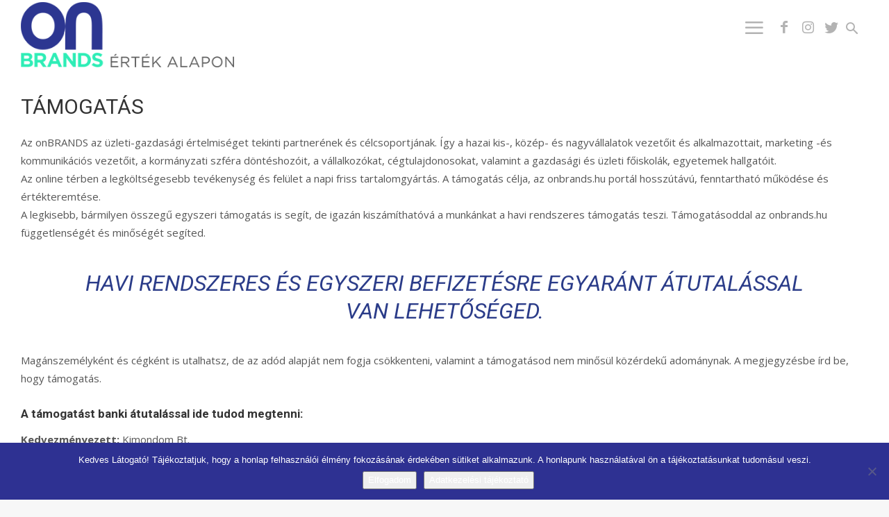

--- FILE ---
content_type: text/html; charset=UTF-8
request_url: https://onbrands.hu/tamogatas
body_size: 25421
content:
<!doctype html >
<!--[if IE 8]>    <html class="ie8" lang="en"> <![endif]-->
<!--[if IE 9]>    <html class="ie9" lang="en"> <![endif]-->
<!--[if gt IE 8]><!--> <html lang="hu"> <!--<![endif]-->
<head>
    <title>Támogatás - ONBRANDS - ÉRTÉK ALAPON</title>
    <meta charset="UTF-8" />
    <meta name="viewport" content="width=device-width, initial-scale=1.0">
    <link rel="pingback" href="https://onbrands.hu/xmlrpc.php" />
	<link rel="apple-touch-icon" sizes="180x180" href="/apple-touch-icon.png">
<link rel="icon" type="image/png" sizes="32x32" href="/favicon-32x32.png">
<link rel="icon" type="image/png" sizes="16x16" href="/favicon-16x16.png">
<link rel="manifest" href="/site.webmanifest">
<link rel="mask-icon" href="/safari-pinned-tab.svg" color="#5bbad5">
<meta name="msapplication-TileColor" content="#da532c">
<meta name="theme-color" content="#ffffff">
    <meta http-equiv="x-dns-prefetch-control" content="on">
<link rel="dns-prefetch" href="//fonts.googleapis.com" />
<link rel="dns-prefetch" href="//fonts.gstatic.com" />
<link rel="dns-prefetch" href="//0.gravatar.com/" />
<link rel="dns-prefetch" href="//2.gravatar.com/" />
<link rel="dns-prefetch" href="//1.gravatar.com/" />
<link rel="dns-prefetch" href="//www.facebook.com">
<link rel="dns-prefetch" href="//connect.facebook.net">
<link rel="dns-prefetch" href="//static.ak.facebook.com">
<link rel="dns-prefetch" href="//static.ak.fbcdn.net">
<link rel="dns-prefetch" href="//s-static.ak.facebook.com">
<link rel="dns-prefetch" href="//ajax.googleapis.com" />
<link rel="dns-prefetch" href="//www.youtube.com" />
<link rel="dns-prefetch" href="//www.googletagmanager.com">
<link rel="dns-prefetch" href="//www.google-analytics.com"><meta name='robots' content='index, follow, max-image-preview:large, max-snippet:-1, max-video-preview:-1' />
<link rel="icon" type="image/png" href="https://onbrands.hu/wp-content/uploads/2021/05/favicon.png"><!-- Jetpack Site Verification Tags -->
<meta name="google-site-verification" content="zOQPXN_d0Qt3utuSBKj78PSbZQWP5udKd5KNcMWlm24" />

	<!-- This site is optimized with the Yoast SEO plugin v26.8 - https://yoast.com/product/yoast-seo-wordpress/ -->
	<link rel="canonical" href="https://onbrands.hu/tamogatas" />
	<meta property="og:locale" content="hu_HU" />
	<meta property="og:type" content="article" />
	<meta property="og:title" content="Támogatás - ONBRANDS - ÉRTÉK ALAPON" />
	<meta property="og:description" content="Az onBRANDS az üzleti-gazdasági értelmiséget tekinti partnerének és célcsoportjának. Így a hazai kis-, közép- és nagyvállalatok vezetőit és alkalmazottait, marketing -és kommunikációs vezetőit, a kormányzati szféra döntéshozóit, a vállalkozókat, cégtulajdonosokat, valamint a gazdasági és üzleti főiskolák, egyetemek hallgatóit. Az online térben a legköltségesebb tevékenység és felület a napi friss tartalomgyártás. A támogatás célja, az onbrands.hu [&hellip;]" />
	<meta property="og:url" content="https://onbrands.hu/tamogatas" />
	<meta property="og:site_name" content="ONBRANDS - ÉRTÉK ALAPON" />
	<meta property="article:publisher" content="https://www.facebook.com/onbrands.hu" />
	<meta property="article:modified_time" content="2022-07-19T20:24:44+00:00" />
	<meta property="og:image" content="https://onbrands.hu/wp-content/uploads/2021/05/onbrands-logo.png" />
	<meta property="og:image:width" content="350" />
	<meta property="og:image:height" content="107" />
	<meta property="og:image:type" content="image/png" />
	<meta name="twitter:card" content="summary_large_image" />
	<meta name="twitter:label1" content="Becsült olvasási idő" />
	<meta name="twitter:data1" content="1 perc" />
	<!-- / Yoast SEO plugin. -->


<link rel='dns-prefetch' href='//stats.wp.com' />
<link rel='dns-prefetch' href='//fonts.googleapis.com' />
<link rel='dns-prefetch' href='//v0.wordpress.com' />
<link rel="alternate" type="application/rss+xml" title="ONBRANDS - ÉRTÉK ALAPON &raquo; hírcsatorna" href="https://onbrands.hu/feed" />
<link rel="alternate" type="application/rss+xml" title="ONBRANDS - ÉRTÉK ALAPON &raquo; hozzászólás hírcsatorna" href="https://onbrands.hu/comments/feed" />
<link rel="alternate" title="oEmbed (JSON)" type="application/json+oembed" href="https://onbrands.hu/wp-json/oembed/1.0/embed?url=https%3A%2F%2Fonbrands.hu%2Ftamogatas" />
<link rel="alternate" title="oEmbed (XML)" type="text/xml+oembed" href="https://onbrands.hu/wp-json/oembed/1.0/embed?url=https%3A%2F%2Fonbrands.hu%2Ftamogatas&#038;format=xml" />
<style id='wp-img-auto-sizes-contain-inline-css' type='text/css'>
img:is([sizes=auto i],[sizes^="auto," i]){contain-intrinsic-size:3000px 1500px}
/*# sourceURL=wp-img-auto-sizes-contain-inline-css */
</style>
<style id='wp-emoji-styles-inline-css' type='text/css'>

	img.wp-smiley, img.emoji {
		display: inline !important;
		border: none !important;
		box-shadow: none !important;
		height: 1em !important;
		width: 1em !important;
		margin: 0 0.07em !important;
		vertical-align: -0.1em !important;
		background: none !important;
		padding: 0 !important;
	}
/*# sourceURL=wp-emoji-styles-inline-css */
</style>
<style id='wp-block-library-inline-css' type='text/css'>
:root{
  --wp-block-synced-color:#7a00df;
  --wp-block-synced-color--rgb:122, 0, 223;
  --wp-bound-block-color:var(--wp-block-synced-color);
  --wp-editor-canvas-background:#ddd;
  --wp-admin-theme-color:#007cba;
  --wp-admin-theme-color--rgb:0, 124, 186;
  --wp-admin-theme-color-darker-10:#006ba1;
  --wp-admin-theme-color-darker-10--rgb:0, 107, 160.5;
  --wp-admin-theme-color-darker-20:#005a87;
  --wp-admin-theme-color-darker-20--rgb:0, 90, 135;
  --wp-admin-border-width-focus:2px;
}
@media (min-resolution:192dpi){
  :root{
    --wp-admin-border-width-focus:1.5px;
  }
}
.wp-element-button{
  cursor:pointer;
}

:root .has-very-light-gray-background-color{
  background-color:#eee;
}
:root .has-very-dark-gray-background-color{
  background-color:#313131;
}
:root .has-very-light-gray-color{
  color:#eee;
}
:root .has-very-dark-gray-color{
  color:#313131;
}
:root .has-vivid-green-cyan-to-vivid-cyan-blue-gradient-background{
  background:linear-gradient(135deg, #00d084, #0693e3);
}
:root .has-purple-crush-gradient-background{
  background:linear-gradient(135deg, #34e2e4, #4721fb 50%, #ab1dfe);
}
:root .has-hazy-dawn-gradient-background{
  background:linear-gradient(135deg, #faaca8, #dad0ec);
}
:root .has-subdued-olive-gradient-background{
  background:linear-gradient(135deg, #fafae1, #67a671);
}
:root .has-atomic-cream-gradient-background{
  background:linear-gradient(135deg, #fdd79a, #004a59);
}
:root .has-nightshade-gradient-background{
  background:linear-gradient(135deg, #330968, #31cdcf);
}
:root .has-midnight-gradient-background{
  background:linear-gradient(135deg, #020381, #2874fc);
}
:root{
  --wp--preset--font-size--normal:16px;
  --wp--preset--font-size--huge:42px;
}

.has-regular-font-size{
  font-size:1em;
}

.has-larger-font-size{
  font-size:2.625em;
}

.has-normal-font-size{
  font-size:var(--wp--preset--font-size--normal);
}

.has-huge-font-size{
  font-size:var(--wp--preset--font-size--huge);
}

.has-text-align-center{
  text-align:center;
}

.has-text-align-left{
  text-align:left;
}

.has-text-align-right{
  text-align:right;
}

.has-fit-text{
  white-space:nowrap !important;
}

#end-resizable-editor-section{
  display:none;
}

.aligncenter{
  clear:both;
}

.items-justified-left{
  justify-content:flex-start;
}

.items-justified-center{
  justify-content:center;
}

.items-justified-right{
  justify-content:flex-end;
}

.items-justified-space-between{
  justify-content:space-between;
}

.screen-reader-text{
  border:0;
  clip-path:inset(50%);
  height:1px;
  margin:-1px;
  overflow:hidden;
  padding:0;
  position:absolute;
  width:1px;
  word-wrap:normal !important;
}

.screen-reader-text:focus{
  background-color:#ddd;
  clip-path:none;
  color:#444;
  display:block;
  font-size:1em;
  height:auto;
  left:5px;
  line-height:normal;
  padding:15px 23px 14px;
  text-decoration:none;
  top:5px;
  width:auto;
  z-index:100000;
}
html :where(.has-border-color){
  border-style:solid;
}

html :where([style*=border-top-color]){
  border-top-style:solid;
}

html :where([style*=border-right-color]){
  border-right-style:solid;
}

html :where([style*=border-bottom-color]){
  border-bottom-style:solid;
}

html :where([style*=border-left-color]){
  border-left-style:solid;
}

html :where([style*=border-width]){
  border-style:solid;
}

html :where([style*=border-top-width]){
  border-top-style:solid;
}

html :where([style*=border-right-width]){
  border-right-style:solid;
}

html :where([style*=border-bottom-width]){
  border-bottom-style:solid;
}

html :where([style*=border-left-width]){
  border-left-style:solid;
}
html :where(img[class*=wp-image-]){
  height:auto;
  max-width:100%;
}
:where(figure){
  margin:0 0 1em;
}

html :where(.is-position-sticky){
  --wp-admin--admin-bar--position-offset:var(--wp-admin--admin-bar--height, 0px);
}

@media screen and (max-width:600px){
  html :where(.is-position-sticky){
    --wp-admin--admin-bar--position-offset:0px;
  }
}

/*# sourceURL=wp-block-library-inline-css */
</style><style id='global-styles-inline-css' type='text/css'>
:root{--wp--preset--aspect-ratio--square: 1;--wp--preset--aspect-ratio--4-3: 4/3;--wp--preset--aspect-ratio--3-4: 3/4;--wp--preset--aspect-ratio--3-2: 3/2;--wp--preset--aspect-ratio--2-3: 2/3;--wp--preset--aspect-ratio--16-9: 16/9;--wp--preset--aspect-ratio--9-16: 9/16;--wp--preset--color--black: #000000;--wp--preset--color--cyan-bluish-gray: #abb8c3;--wp--preset--color--white: #ffffff;--wp--preset--color--pale-pink: #f78da7;--wp--preset--color--vivid-red: #cf2e2e;--wp--preset--color--luminous-vivid-orange: #ff6900;--wp--preset--color--luminous-vivid-amber: #fcb900;--wp--preset--color--light-green-cyan: #7bdcb5;--wp--preset--color--vivid-green-cyan: #00d084;--wp--preset--color--pale-cyan-blue: #8ed1fc;--wp--preset--color--vivid-cyan-blue: #0693e3;--wp--preset--color--vivid-purple: #9b51e0;--wp--preset--gradient--vivid-cyan-blue-to-vivid-purple: linear-gradient(135deg,rgb(6,147,227) 0%,rgb(155,81,224) 100%);--wp--preset--gradient--light-green-cyan-to-vivid-green-cyan: linear-gradient(135deg,rgb(122,220,180) 0%,rgb(0,208,130) 100%);--wp--preset--gradient--luminous-vivid-amber-to-luminous-vivid-orange: linear-gradient(135deg,rgb(252,185,0) 0%,rgb(255,105,0) 100%);--wp--preset--gradient--luminous-vivid-orange-to-vivid-red: linear-gradient(135deg,rgb(255,105,0) 0%,rgb(207,46,46) 100%);--wp--preset--gradient--very-light-gray-to-cyan-bluish-gray: linear-gradient(135deg,rgb(238,238,238) 0%,rgb(169,184,195) 100%);--wp--preset--gradient--cool-to-warm-spectrum: linear-gradient(135deg,rgb(74,234,220) 0%,rgb(151,120,209) 20%,rgb(207,42,186) 40%,rgb(238,44,130) 60%,rgb(251,105,98) 80%,rgb(254,248,76) 100%);--wp--preset--gradient--blush-light-purple: linear-gradient(135deg,rgb(255,206,236) 0%,rgb(152,150,240) 100%);--wp--preset--gradient--blush-bordeaux: linear-gradient(135deg,rgb(254,205,165) 0%,rgb(254,45,45) 50%,rgb(107,0,62) 100%);--wp--preset--gradient--luminous-dusk: linear-gradient(135deg,rgb(255,203,112) 0%,rgb(199,81,192) 50%,rgb(65,88,208) 100%);--wp--preset--gradient--pale-ocean: linear-gradient(135deg,rgb(255,245,203) 0%,rgb(182,227,212) 50%,rgb(51,167,181) 100%);--wp--preset--gradient--electric-grass: linear-gradient(135deg,rgb(202,248,128) 0%,rgb(113,206,126) 100%);--wp--preset--gradient--midnight: linear-gradient(135deg,rgb(2,3,129) 0%,rgb(40,116,252) 100%);--wp--preset--font-size--small: 13px;--wp--preset--font-size--medium: 20px;--wp--preset--font-size--large: 36px;--wp--preset--font-size--x-large: 42px;--wp--preset--spacing--20: 0.44rem;--wp--preset--spacing--30: 0.67rem;--wp--preset--spacing--40: 1rem;--wp--preset--spacing--50: 1.5rem;--wp--preset--spacing--60: 2.25rem;--wp--preset--spacing--70: 3.38rem;--wp--preset--spacing--80: 5.06rem;--wp--preset--shadow--natural: 6px 6px 9px rgba(0, 0, 0, 0.2);--wp--preset--shadow--deep: 12px 12px 50px rgba(0, 0, 0, 0.4);--wp--preset--shadow--sharp: 6px 6px 0px rgba(0, 0, 0, 0.2);--wp--preset--shadow--outlined: 6px 6px 0px -3px rgb(255, 255, 255), 6px 6px rgb(0, 0, 0);--wp--preset--shadow--crisp: 6px 6px 0px rgb(0, 0, 0);}:where(.is-layout-flex){gap: 0.5em;}:where(.is-layout-grid){gap: 0.5em;}body .is-layout-flex{display: flex;}.is-layout-flex{flex-wrap: wrap;align-items: center;}.is-layout-flex > :is(*, div){margin: 0;}body .is-layout-grid{display: grid;}.is-layout-grid > :is(*, div){margin: 0;}:where(.wp-block-columns.is-layout-flex){gap: 2em;}:where(.wp-block-columns.is-layout-grid){gap: 2em;}:where(.wp-block-post-template.is-layout-flex){gap: 1.25em;}:where(.wp-block-post-template.is-layout-grid){gap: 1.25em;}.has-black-color{color: var(--wp--preset--color--black) !important;}.has-cyan-bluish-gray-color{color: var(--wp--preset--color--cyan-bluish-gray) !important;}.has-white-color{color: var(--wp--preset--color--white) !important;}.has-pale-pink-color{color: var(--wp--preset--color--pale-pink) !important;}.has-vivid-red-color{color: var(--wp--preset--color--vivid-red) !important;}.has-luminous-vivid-orange-color{color: var(--wp--preset--color--luminous-vivid-orange) !important;}.has-luminous-vivid-amber-color{color: var(--wp--preset--color--luminous-vivid-amber) !important;}.has-light-green-cyan-color{color: var(--wp--preset--color--light-green-cyan) !important;}.has-vivid-green-cyan-color{color: var(--wp--preset--color--vivid-green-cyan) !important;}.has-pale-cyan-blue-color{color: var(--wp--preset--color--pale-cyan-blue) !important;}.has-vivid-cyan-blue-color{color: var(--wp--preset--color--vivid-cyan-blue) !important;}.has-vivid-purple-color{color: var(--wp--preset--color--vivid-purple) !important;}.has-black-background-color{background-color: var(--wp--preset--color--black) !important;}.has-cyan-bluish-gray-background-color{background-color: var(--wp--preset--color--cyan-bluish-gray) !important;}.has-white-background-color{background-color: var(--wp--preset--color--white) !important;}.has-pale-pink-background-color{background-color: var(--wp--preset--color--pale-pink) !important;}.has-vivid-red-background-color{background-color: var(--wp--preset--color--vivid-red) !important;}.has-luminous-vivid-orange-background-color{background-color: var(--wp--preset--color--luminous-vivid-orange) !important;}.has-luminous-vivid-amber-background-color{background-color: var(--wp--preset--color--luminous-vivid-amber) !important;}.has-light-green-cyan-background-color{background-color: var(--wp--preset--color--light-green-cyan) !important;}.has-vivid-green-cyan-background-color{background-color: var(--wp--preset--color--vivid-green-cyan) !important;}.has-pale-cyan-blue-background-color{background-color: var(--wp--preset--color--pale-cyan-blue) !important;}.has-vivid-cyan-blue-background-color{background-color: var(--wp--preset--color--vivid-cyan-blue) !important;}.has-vivid-purple-background-color{background-color: var(--wp--preset--color--vivid-purple) !important;}.has-black-border-color{border-color: var(--wp--preset--color--black) !important;}.has-cyan-bluish-gray-border-color{border-color: var(--wp--preset--color--cyan-bluish-gray) !important;}.has-white-border-color{border-color: var(--wp--preset--color--white) !important;}.has-pale-pink-border-color{border-color: var(--wp--preset--color--pale-pink) !important;}.has-vivid-red-border-color{border-color: var(--wp--preset--color--vivid-red) !important;}.has-luminous-vivid-orange-border-color{border-color: var(--wp--preset--color--luminous-vivid-orange) !important;}.has-luminous-vivid-amber-border-color{border-color: var(--wp--preset--color--luminous-vivid-amber) !important;}.has-light-green-cyan-border-color{border-color: var(--wp--preset--color--light-green-cyan) !important;}.has-vivid-green-cyan-border-color{border-color: var(--wp--preset--color--vivid-green-cyan) !important;}.has-pale-cyan-blue-border-color{border-color: var(--wp--preset--color--pale-cyan-blue) !important;}.has-vivid-cyan-blue-border-color{border-color: var(--wp--preset--color--vivid-cyan-blue) !important;}.has-vivid-purple-border-color{border-color: var(--wp--preset--color--vivid-purple) !important;}.has-vivid-cyan-blue-to-vivid-purple-gradient-background{background: var(--wp--preset--gradient--vivid-cyan-blue-to-vivid-purple) !important;}.has-light-green-cyan-to-vivid-green-cyan-gradient-background{background: var(--wp--preset--gradient--light-green-cyan-to-vivid-green-cyan) !important;}.has-luminous-vivid-amber-to-luminous-vivid-orange-gradient-background{background: var(--wp--preset--gradient--luminous-vivid-amber-to-luminous-vivid-orange) !important;}.has-luminous-vivid-orange-to-vivid-red-gradient-background{background: var(--wp--preset--gradient--luminous-vivid-orange-to-vivid-red) !important;}.has-very-light-gray-to-cyan-bluish-gray-gradient-background{background: var(--wp--preset--gradient--very-light-gray-to-cyan-bluish-gray) !important;}.has-cool-to-warm-spectrum-gradient-background{background: var(--wp--preset--gradient--cool-to-warm-spectrum) !important;}.has-blush-light-purple-gradient-background{background: var(--wp--preset--gradient--blush-light-purple) !important;}.has-blush-bordeaux-gradient-background{background: var(--wp--preset--gradient--blush-bordeaux) !important;}.has-luminous-dusk-gradient-background{background: var(--wp--preset--gradient--luminous-dusk) !important;}.has-pale-ocean-gradient-background{background: var(--wp--preset--gradient--pale-ocean) !important;}.has-electric-grass-gradient-background{background: var(--wp--preset--gradient--electric-grass) !important;}.has-midnight-gradient-background{background: var(--wp--preset--gradient--midnight) !important;}.has-small-font-size{font-size: var(--wp--preset--font-size--small) !important;}.has-medium-font-size{font-size: var(--wp--preset--font-size--medium) !important;}.has-large-font-size{font-size: var(--wp--preset--font-size--large) !important;}.has-x-large-font-size{font-size: var(--wp--preset--font-size--x-large) !important;}
/*# sourceURL=global-styles-inline-css */
</style>
<style id='core-block-supports-inline-css' type='text/css'>
/**
 * Core styles: block-supports
 */

/*# sourceURL=core-block-supports-inline-css */
</style>

<style id='classic-theme-styles-inline-css' type='text/css'>
/**
 * These rules are needed for backwards compatibility.
 * They should match the button element rules in the base theme.json file.
 */
.wp-block-button__link {
	color: #ffffff;
	background-color: #32373c;
	border-radius: 9999px; /* 100% causes an oval, but any explicit but really high value retains the pill shape. */

	/* This needs a low specificity so it won't override the rules from the button element if defined in theme.json. */
	box-shadow: none;
	text-decoration: none;

	/* The extra 2px are added to size solids the same as the outline versions.*/
	padding: calc(0.667em + 2px) calc(1.333em + 2px);

	font-size: 1.125em;
}

.wp-block-file__button {
	background: #32373c;
	color: #ffffff;
	text-decoration: none;
}

/*# sourceURL=/wp-includes/css/classic-themes.css */
</style>
<link rel='stylesheet' id='cookie-notice-front-css' href='https://onbrands.hu/wp-content/plugins/cookie-notice/css/front.css?ver=2.5.11' type='text/css' media='all' />
<link rel='stylesheet' id='td-plugin-multi-purpose-css' href='https://onbrands.hu/wp-content/plugins/td-composer/td-multi-purpose/style.css?ver=93bc67e89bc4998b79b2f1fa650def01' type='text/css' media='all' />
<link rel='stylesheet' id='google-fonts-style-css' href='https://fonts.googleapis.com/css?family=Amatic+SC%3A400%2C100%2C700%7COpen+Sans%3A300italic%2C400%2C400italic%2C600%2C600italic%2C700%2C100%7CRoboto%3A300%2C400%2C400italic%2C500%2C500italic%2C700%2C900%2C100&#038;subset=latin-ext&#038;ver=9.0.1' type='text/css' media='all' />
<link rel='stylesheet' id='td-theme-css' href='https://onbrands.hu/wp-content/themes/onbrand/style.css?ver=9.0.1' type='text/css' media='all' />
<script type="text/javascript" src="https://onbrands.hu/wp-includes/js/jquery/jquery.js?ver=3.7.1" id="jquery-core-js"></script>
<script type="text/javascript" src="https://onbrands.hu/wp-includes/js/jquery/jquery-migrate.js?ver=3.4.1" id="jquery-migrate-js"></script>
<link rel="https://api.w.org/" href="https://onbrands.hu/wp-json/" /><link rel="alternate" title="JSON" type="application/json" href="https://onbrands.hu/wp-json/wp/v2/pages/9727" />	<style>img#wpstats{display:none}</style>
		<!-- Analytics by WP Statistics - https://wp-statistics.com -->
			<script>
				window.tdwGlobal = {"adminUrl":"https:\/\/onbrands.hu\/wp-admin\/","wpRestNonce":"058af60a07","wpRestUrl":"https:\/\/onbrands.hu\/wp-json\/","permalinkStructure":"\/marka-es-trend\/%year%\/%monthnum%\/%category%\/%postname%"};
			</script>
			<!--[if lt IE 9]><script src="https://cdnjs.cloudflare.com/ajax/libs/html5shiv/3.7.3/html5shiv.js"></script><![endif]-->
    
<!-- Meta Pixel Code -->
<script type='text/javascript'>
!function(f,b,e,v,n,t,s){if(f.fbq)return;n=f.fbq=function(){n.callMethod?
n.callMethod.apply(n,arguments):n.queue.push(arguments)};if(!f._fbq)f._fbq=n;
n.push=n;n.loaded=!0;n.version='2.0';n.queue=[];t=b.createElement(e);t.async=!0;
t.src=v;s=b.getElementsByTagName(e)[0];s.parentNode.insertBefore(t,s)}(window,
document,'script','https://connect.facebook.net/en_US/fbevents.js');
</script>
<!-- End Meta Pixel Code -->
<script type='text/javascript'>var url = window.location.origin + '?ob=open-bridge';
            fbq('set', 'openbridge', '297914497334461', url);
fbq('init', '297914497334461', {}, {
    "agent": "wordpress-6.9-4.1.5"
})</script><script type='text/javascript'>
    fbq('track', 'PageView', []);
  </script>

<script type="application/ld+json" class="saswp-schema-markup-output">
[{"@context":"https:\/\/schema.org\/","@graph":[{"@context":"https:\/\/schema.org\/","@type":"SiteNavigationElement","@id":"https:\/\/onbrands.hu\/#desztinacio-marka","name":"Desztin\u00e1ci\u00f3 m\u00e1rka","url":"https:\/\/onbrands.hu\/marka-es-trend\/category\/desztinacio-marka"},{"@context":"https:\/\/schema.org\/","@type":"SiteNavigationElement","@id":"https:\/\/onbrands.hu\/#erdekes-idezet","name":"\u00c9rdekes id\u00e9zet","url":"https:\/\/onbrands.hu\/marka-es-trend\/category\/erdekes-idezet"},{"@context":"https:\/\/schema.org\/","@type":"SiteNavigationElement","@id":"https:\/\/onbrands.hu\/#erdekes-kep-video","name":"\u00c9rdekes k\u00e9p \/ Vide\u00f3","url":"https:\/\/onbrands.hu\/marka-es-trend\/category\/erdekes-kep-video"},{"@context":"https:\/\/schema.org\/","@type":"SiteNavigationElement","@id":"https:\/\/onbrands.hu\/#fenntarthatosag-csr","name":"Fenntarthat\u00f3s\u00e1g \/ CSR","url":"https:\/\/onbrands.hu\/marka-es-trend\/category\/fenntarthatosag-csr"},{"@context":"https:\/\/schema.org\/","@type":"SiteNavigationElement","@id":"https:\/\/onbrands.hu\/#info","name":"Info","url":"https:\/\/onbrands.hu\/marka-es-trend\/category\/info"},{"@context":"https:\/\/schema.org\/","@type":"SiteNavigationElement","@id":"https:\/\/onbrands.hu\/#innovacio","name":"Innov\u00e1ci\u00f3","url":"https:\/\/onbrands.hu\/marka-es-trend\/category\/innovacio"},{"@context":"https:\/\/schema.org\/","@type":"SiteNavigationElement","@id":"https:\/\/onbrands.hu\/#interju","name":"Interj\u00fa","url":"https:\/\/onbrands.hu\/marka-es-trend\/category\/interju"},{"@context":"https:\/\/schema.org\/","@type":"SiteNavigationElement","@id":"https:\/\/onbrands.hu\/#jog-es-marka","name":"Jog \u00e9s m\u00e1rka","url":"https:\/\/onbrands.hu\/marka-es-trend\/category\/jog-es-marka"},{"@context":"https:\/\/schema.org\/","@type":"SiteNavigationElement","@id":"https:\/\/onbrands.hu\/#karrier","name":"Karrier","url":"https:\/\/onbrands.hu\/marka-es-trend\/category\/karrier"},{"@context":"https:\/\/schema.org\/","@type":"SiteNavigationElement","@id":"https:\/\/onbrands.hu\/#kimondom","name":"Kimondom","url":"https:\/\/onbrands.hu\/marka-es-trend\/category\/kimondom"},{"@context":"https:\/\/schema.org\/","@type":"SiteNavigationElement","@id":"https:\/\/onbrands.hu\/#maganvelemeny","name":"Mag\u00e1nv\u00e9lem\u00e9ny","url":"https:\/\/onbrands.hu\/marka-es-trend\/category\/maganvelemeny"},{"@context":"https:\/\/schema.org\/","@type":"SiteNavigationElement","@id":"https:\/\/onbrands.hu\/#mediamarka","name":"M\u00e9diam\u00e1rka","url":"https:\/\/onbrands.hu\/marka-es-trend\/category\/mediamarka"},{"@context":"https:\/\/schema.org\/","@type":"SiteNavigationElement","@id":"https:\/\/onbrands.hu\/#reklam","name":"Rekl\u00e1m","url":"https:\/\/onbrands.hu\/marka-es-trend\/category\/reklam"},{"@context":"https:\/\/schema.org\/","@type":"SiteNavigationElement","@id":"https:\/\/onbrands.hu\/#sportmarka","name":"Sportm\u00e1rka","url":"https:\/\/onbrands.hu\/marka-es-trend\/category\/sportmarka"},{"@context":"https:\/\/schema.org\/","@type":"SiteNavigationElement","@id":"https:\/\/onbrands.hu\/#szemelyes-marka","name":"Szem\u00e9lyes m\u00e1rka","url":"https:\/\/onbrands.hu\/marka-es-trend\/category\/szemelyes-marka"},{"@context":"https:\/\/schema.org\/","@type":"SiteNavigationElement","@id":"https:\/\/onbrands.hu\/#televizios-nezettseg","name":"Telev\u00edzi\u00f3s n\u00e9zetts\u00e9g","url":"https:\/\/onbrands.hu\/marka-es-trend\/category\/televizios-nezettseg"},{"@context":"https:\/\/schema.org\/","@type":"SiteNavigationElement","@id":"https:\/\/onbrands.hu\/#uzlet-piac","name":"\u00dczlet \/ Piac","url":"https:\/\/onbrands.hu\/marka-es-trend\/category\/uzlet-piac"},{"@context":"https:\/\/schema.org\/","@type":"SiteNavigationElement","@id":"https:\/\/onbrands.hu\/#carbrands","name":"carBrands","url":"https:\/\/onbrands.hu\/marka-es-trend\/category\/car-brands"}]}]
</script>


<!-- JS generated by theme -->

<script>
    
    

	    var tdBlocksArray = []; //here we store all the items for the current page

	    //td_block class - each ajax block uses a object of this class for requests
	    function tdBlock() {
		    this.id = '';
		    this.block_type = 1; //block type id (1-234 etc)
		    this.atts = '';
		    this.td_column_number = '';
		    this.td_current_page = 1; //
		    this.post_count = 0; //from wp
		    this.found_posts = 0; //from wp
		    this.max_num_pages = 0; //from wp
		    this.td_filter_value = ''; //current live filter value
		    this.is_ajax_running = false;
		    this.td_user_action = ''; // load more or infinite loader (used by the animation)
		    this.header_color = '';
		    this.ajax_pagination_infinite_stop = ''; //show load more at page x
	    }


        // td_js_generator - mini detector
        (function(){
            var htmlTag = document.getElementsByTagName("html")[0];

	        if ( navigator.userAgent.indexOf("MSIE 10.0") > -1 ) {
                htmlTag.className += ' ie10';
            }

            if ( !!navigator.userAgent.match(/Trident.*rv\:11\./) ) {
                htmlTag.className += ' ie11';
            }

	        if ( navigator.userAgent.indexOf("Edge") > -1 ) {
                htmlTag.className += ' ieEdge';
            }

            if ( /(iPad|iPhone|iPod)/g.test(navigator.userAgent) ) {
                htmlTag.className += ' td-md-is-ios';
            }

            var user_agent = navigator.userAgent.toLowerCase();
            if ( user_agent.indexOf("android") > -1 ) {
                htmlTag.className += ' td-md-is-android';
            }

            if ( -1 !== navigator.userAgent.indexOf('Mac OS X')  ) {
                htmlTag.className += ' td-md-is-os-x';
            }

            if ( /chrom(e|ium)/.test(navigator.userAgent.toLowerCase()) ) {
               htmlTag.className += ' td-md-is-chrome';
            }

            if ( -1 !== navigator.userAgent.indexOf('Firefox') ) {
                htmlTag.className += ' td-md-is-firefox';
            }

            if ( -1 !== navigator.userAgent.indexOf('Safari') && -1 === navigator.userAgent.indexOf('Chrome') ) {
                htmlTag.className += ' td-md-is-safari';
            }

            if( -1 !== navigator.userAgent.indexOf('IEMobile') ){
                htmlTag.className += ' td-md-is-iemobile';
            }

        })();




        var tdLocalCache = {};

        ( function () {
            "use strict";

            tdLocalCache = {
                data: {},
                remove: function (resource_id) {
                    delete tdLocalCache.data[resource_id];
                },
                exist: function (resource_id) {
                    return tdLocalCache.data.hasOwnProperty(resource_id) && tdLocalCache.data[resource_id] !== null;
                },
                get: function (resource_id) {
                    return tdLocalCache.data[resource_id];
                },
                set: function (resource_id, cachedData) {
                    tdLocalCache.remove(resource_id);
                    tdLocalCache.data[resource_id] = cachedData;
                }
            };
        })();

    
    
var td_viewport_interval_list=[{"limitBottom":767,"sidebarWidth":228},{"limitBottom":1018,"sidebarWidth":300},{"limitBottom":1140,"sidebarWidth":324}];
var td_ajax_url="https:\/\/onbrands.hu\/wp-admin\/admin-ajax.php?td_theme_name=Newspaper&v=9.0.1";
var td_get_template_directory_uri="https:\/\/onbrands.hu\/wp-content\/themes\/onbrand";
var tds_snap_menu="smart_snap_always";
var tds_logo_on_sticky="show_header_logo";
var tds_header_style="tdm_header_style_3";
var td_please_wait="Please wait...";
var td_email_user_pass_incorrect="User or password incorrect!";
var td_email_user_incorrect="Email or username incorrect!";
var td_email_incorrect="Email incorrect!";
var tds_more_articles_on_post_enable="";
var tds_more_articles_on_post_time_to_wait="";
var tds_more_articles_on_post_pages_distance_from_top=0;
var tds_theme_color_site_wide="#2e3192";
var tds_smart_sidebar="enabled";
var tdThemeName="Newspaper";
var td_magnific_popup_translation_tPrev="El\u0151z\u0151 (balra ny\u00edl)";
var td_magnific_popup_translation_tNext="K\u00f6vetkez\u0151 (jobbra ny\u00edl)";
var td_magnific_popup_translation_tCounter="%curr% of %total%";
var td_magnific_popup_translation_ajax_tError="A tartalom: %url% nem t\u00f6lthet\u0151 be.";
var td_magnific_popup_translation_image_tError="A k\u00e9p #%curr% nem megjelen\u00edthet\u0151";
var tdDateNamesI18n={"month_names":["janu\u00e1r","febru\u00e1r","m\u00e1rcius","\u00e1prilis","m\u00e1jus","j\u00fanius","j\u00falius","augusztus","szeptember","okt\u00f3ber","november","december"],"month_names_short":["jan","febr","m\u00e1rc","\u00e1pr","m\u00e1j","j\u00fan","j\u00fal","aug","szept","okt","nov","dec"],"day_names":["vas\u00e1rnap","h\u00e9tf\u0151","kedd","szerda","cs\u00fct\u00f6rt\u00f6k","p\u00e9ntek","szombat"],"day_names_short":["vas","h\u00e9t","ked","sze","cs\u00fc","p\u00e9n","szo"]};
var td_ad_background_click_link="";
var td_ad_background_click_target="";
</script>


<!-- Header style compiled by theme -->

<style>
    

body {
	background-color:#f7f7f7;
}
.td-header-wrap .black-menu .sf-menu > .current-menu-item > a,
    .td-header-wrap .black-menu .sf-menu > .current-menu-ancestor > a,
    .td-header-wrap .black-menu .sf-menu > .current-category-ancestor > a,
    .td-header-wrap .black-menu .sf-menu > li > a:hover,
    .td-header-wrap .black-menu .sf-menu > .sfHover > a,
    .td-header-style-12 .td-header-menu-wrap-full,
    .sf-menu > .current-menu-item > a:after,
    .sf-menu > .current-menu-ancestor > a:after,
    .sf-menu > .current-category-ancestor > a:after,
    .sf-menu > li:hover > a:after,
    .sf-menu > .sfHover > a:after,
    .td-header-style-12 .td-affix,
    .header-search-wrap .td-drop-down-search:after,
    .header-search-wrap .td-drop-down-search .btn:hover,
    input[type=submit]:hover,
    .td-read-more a,
    .td-post-category:hover,
    .td-grid-style-1.td-hover-1 .td-big-grid-post:hover .td-post-category,
    .td-grid-style-5.td-hover-1 .td-big-grid-post:hover .td-post-category,
    .td_top_authors .td-active .td-author-post-count,
    .td_top_authors .td-active .td-author-comments-count,
    .td_top_authors .td_mod_wrap:hover .td-author-post-count,
    .td_top_authors .td_mod_wrap:hover .td-author-comments-count,
    .td-404-sub-sub-title a:hover,
    .td-search-form-widget .wpb_button:hover,
    .td-rating-bar-wrap div,
    .td_category_template_3 .td-current-sub-category,
    .dropcap,
    .td_wrapper_video_playlist .td_video_controls_playlist_wrapper,
    .wpb_default,
    .wpb_default:hover,
    .td-left-smart-list:hover,
    .td-right-smart-list:hover,
    .woocommerce-checkout .woocommerce input.button:hover,
    .woocommerce-page .woocommerce a.button:hover,
    .woocommerce-account div.woocommerce .button:hover,
    #bbpress-forums button:hover,
    .bbp_widget_login .button:hover,
    .td-footer-wrapper .td-post-category,
    .td-footer-wrapper .widget_product_search input[type="submit"]:hover,
    .woocommerce .product a.button:hover,
    .woocommerce .product #respond input#submit:hover,
    .woocommerce .checkout input#place_order:hover,
    .woocommerce .woocommerce.widget .button:hover,
    .single-product .product .summary .cart .button:hover,
    .woocommerce-cart .woocommerce table.cart .button:hover,
    .woocommerce-cart .woocommerce .shipping-calculator-form .button:hover,
    .td-next-prev-wrap a:hover,
    .td-load-more-wrap a:hover,
    .td-post-small-box a:hover,
    .page-nav .current,
    .page-nav:first-child > div,
    .td_category_template_8 .td-category-header .td-category a.td-current-sub-category,
    .td_category_template_4 .td-category-siblings .td-category a:hover,
    #bbpress-forums .bbp-pagination .current,
    #bbpress-forums #bbp-single-user-details #bbp-user-navigation li.current a,
    .td-theme-slider:hover .slide-meta-cat a,
    a.vc_btn-black:hover,
    .td-trending-now-wrapper:hover .td-trending-now-title,
    .td-scroll-up,
    .td-smart-list-button:hover,
    .td-weather-information:before,
    .td-weather-week:before,
    .td_block_exchange .td-exchange-header:before,
    .td_block_big_grid_9.td-grid-style-1 .td-post-category,
    .td_block_big_grid_9.td-grid-style-5 .td-post-category,
    .td-grid-style-6.td-hover-1 .td-module-thumb:after,
    .td-pulldown-syle-2 .td-subcat-dropdown ul:after,
    .td_block_template_9 .td-block-title:after,
    .td_block_template_15 .td-block-title:before,
    div.wpforms-container .wpforms-form div.wpforms-submit-container button[type=submit] {
        background-color: #2e3192;
    }

    .td_block_template_4 .td-related-title .td-cur-simple-item:before {
        border-color: #2e3192 transparent transparent transparent !important;
    }

    .woocommerce .woocommerce-message .button:hover,
    .woocommerce .woocommerce-error .button:hover,
    .woocommerce .woocommerce-info .button:hover {
        background-color: #2e3192 !important;
    }
    
    
    .td_block_template_4 .td-related-title .td-cur-simple-item,
    .td_block_template_3 .td-related-title .td-cur-simple-item,
    .td_block_template_9 .td-related-title:after {
        background-color: #2e3192;
    }

    .woocommerce .product .onsale,
    .woocommerce.widget .ui-slider .ui-slider-handle {
        background: none #2e3192;
    }

    .woocommerce.widget.widget_layered_nav_filters ul li a {
        background: none repeat scroll 0 0 #2e3192 !important;
    }

    a,
    cite a:hover,
    .td_mega_menu_sub_cats .cur-sub-cat,
    .td-mega-span h3 a:hover,
    .td_mod_mega_menu:hover .entry-title a,
    .header-search-wrap .result-msg a:hover,
    .td-header-top-menu .td-drop-down-search .td_module_wrap:hover .entry-title a,
    .td-header-top-menu .td-icon-search:hover,
    .td-header-wrap .result-msg a:hover,
    .top-header-menu li a:hover,
    .top-header-menu .current-menu-item > a,
    .top-header-menu .current-menu-ancestor > a,
    .top-header-menu .current-category-ancestor > a,
    .td-social-icon-wrap > a:hover,
    .td-header-sp-top-widget .td-social-icon-wrap a:hover,
    .td-page-content blockquote p,
    .td-post-content blockquote p,
    .mce-content-body blockquote p,
    .comment-content blockquote p,
    .wpb_text_column blockquote p,
    .td_block_text_with_title blockquote p,
    .td_module_wrap:hover .entry-title a,
    .td-subcat-filter .td-subcat-list a:hover,
    .td-subcat-filter .td-subcat-dropdown a:hover,
    .td_quote_on_blocks,
    .dropcap2,
    .dropcap3,
    .td_top_authors .td-active .td-authors-name a,
    .td_top_authors .td_mod_wrap:hover .td-authors-name a,
    .td-post-next-prev-content a:hover,
    .author-box-wrap .td-author-social a:hover,
    .td-author-name a:hover,
    .td-author-url a:hover,
    .td_mod_related_posts:hover h3 > a,
    .td-post-template-11 .td-related-title .td-related-left:hover,
    .td-post-template-11 .td-related-title .td-related-right:hover,
    .td-post-template-11 .td-related-title .td-cur-simple-item,
    .td-post-template-11 .td_block_related_posts .td-next-prev-wrap a:hover,
    .comment-reply-link:hover,
    .logged-in-as a:hover,
    #cancel-comment-reply-link:hover,
    .td-search-query,
    .td-category-header .td-pulldown-category-filter-link:hover,
    .td-category-siblings .td-subcat-dropdown a:hover,
    .td-category-siblings .td-subcat-dropdown a.td-current-sub-category,
    .widget a:hover,
    .td_wp_recentcomments a:hover,
    .archive .widget_archive .current,
    .archive .widget_archive .current a,
    .widget_calendar tfoot a:hover,
    .woocommerce a.added_to_cart:hover,
    .woocommerce-account .woocommerce-MyAccount-navigation a:hover,
    #bbpress-forums li.bbp-header .bbp-reply-content span a:hover,
    #bbpress-forums .bbp-forum-freshness a:hover,
    #bbpress-forums .bbp-topic-freshness a:hover,
    #bbpress-forums .bbp-forums-list li a:hover,
    #bbpress-forums .bbp-forum-title:hover,
    #bbpress-forums .bbp-topic-permalink:hover,
    #bbpress-forums .bbp-topic-started-by a:hover,
    #bbpress-forums .bbp-topic-started-in a:hover,
    #bbpress-forums .bbp-body .super-sticky li.bbp-topic-title .bbp-topic-permalink,
    #bbpress-forums .bbp-body .sticky li.bbp-topic-title .bbp-topic-permalink,
    .widget_display_replies .bbp-author-name,
    .widget_display_topics .bbp-author-name,
    .footer-text-wrap .footer-email-wrap a,
    .td-subfooter-menu li a:hover,
    .footer-social-wrap a:hover,
    a.vc_btn-black:hover,
    .td-smart-list-dropdown-wrap .td-smart-list-button:hover,
    .td_module_17 .td-read-more a:hover,
    .td_module_18 .td-read-more a:hover,
    .td_module_19 .td-post-author-name a:hover,
    .td-instagram-user a,
    .td-pulldown-syle-2 .td-subcat-dropdown:hover .td-subcat-more span,
    .td-pulldown-syle-2 .td-subcat-dropdown:hover .td-subcat-more i,
    .td-pulldown-syle-3 .td-subcat-dropdown:hover .td-subcat-more span,
    .td-pulldown-syle-3 .td-subcat-dropdown:hover .td-subcat-more i,
    .td-block-title-wrap .td-wrapper-pulldown-filter .td-pulldown-filter-display-option:hover,
    .td-block-title-wrap .td-wrapper-pulldown-filter .td-pulldown-filter-display-option:hover i,
    .td-block-title-wrap .td-wrapper-pulldown-filter .td-pulldown-filter-link:hover,
    .td-block-title-wrap .td-wrapper-pulldown-filter .td-pulldown-filter-item .td-cur-simple-item,
    .td_block_template_2 .td-related-title .td-cur-simple-item,
    .td_block_template_5 .td-related-title .td-cur-simple-item,
    .td_block_template_6 .td-related-title .td-cur-simple-item,
    .td_block_template_7 .td-related-title .td-cur-simple-item,
    .td_block_template_8 .td-related-title .td-cur-simple-item,
    .td_block_template_9 .td-related-title .td-cur-simple-item,
    .td_block_template_10 .td-related-title .td-cur-simple-item,
    .td_block_template_11 .td-related-title .td-cur-simple-item,
    .td_block_template_12 .td-related-title .td-cur-simple-item,
    .td_block_template_13 .td-related-title .td-cur-simple-item,
    .td_block_template_14 .td-related-title .td-cur-simple-item,
    .td_block_template_15 .td-related-title .td-cur-simple-item,
    .td_block_template_16 .td-related-title .td-cur-simple-item,
    .td_block_template_17 .td-related-title .td-cur-simple-item,
    .td-theme-wrap .sf-menu ul .td-menu-item > a:hover,
    .td-theme-wrap .sf-menu ul .sfHover > a,
    .td-theme-wrap .sf-menu ul .current-menu-ancestor > a,
    .td-theme-wrap .sf-menu ul .current-category-ancestor > a,
    .td-theme-wrap .sf-menu ul .current-menu-item > a,
    .td_outlined_btn {
        color: #2e3192;
    }

    a.vc_btn-black.vc_btn_square_outlined:hover,
    a.vc_btn-black.vc_btn_outlined:hover,
    .td-mega-menu-page .wpb_content_element ul li a:hover,
    .td-theme-wrap .td-aj-search-results .td_module_wrap:hover .entry-title a,
    .td-theme-wrap .header-search-wrap .result-msg a:hover {
        color: #2e3192 !important;
    }

    .td-next-prev-wrap a:hover,
    .td-load-more-wrap a:hover,
    .td-post-small-box a:hover,
    .page-nav .current,
    .page-nav:first-child > div,
    .td_category_template_8 .td-category-header .td-category a.td-current-sub-category,
    .td_category_template_4 .td-category-siblings .td-category a:hover,
    #bbpress-forums .bbp-pagination .current,
    .post .td_quote_box,
    .page .td_quote_box,
    a.vc_btn-black:hover,
    .td_block_template_5 .td-block-title > *,
    .td_outlined_btn {
        border-color: #2e3192;
    }

    .td_wrapper_video_playlist .td_video_currently_playing:after {
        border-color: #2e3192 !important;
    }

    .header-search-wrap .td-drop-down-search:before {
        border-color: transparent transparent #2e3192 transparent;
    }

    .block-title > span,
    .block-title > a,
    .block-title > label,
    .widgettitle,
    .widgettitle:after,
    .td-trending-now-title,
    .td-trending-now-wrapper:hover .td-trending-now-title,
    .wpb_tabs li.ui-tabs-active a,
    .wpb_tabs li:hover a,
    .vc_tta-container .vc_tta-color-grey.vc_tta-tabs-position-top.vc_tta-style-classic .vc_tta-tabs-container .vc_tta-tab.vc_active > a,
    .vc_tta-container .vc_tta-color-grey.vc_tta-tabs-position-top.vc_tta-style-classic .vc_tta-tabs-container .vc_tta-tab:hover > a,
    .td_block_template_1 .td-related-title .td-cur-simple-item,
    .woocommerce .product .products h2:not(.woocommerce-loop-product__title),
    .td-subcat-filter .td-subcat-dropdown:hover .td-subcat-more, 
    .td_3D_btn,
    .td_shadow_btn,
    .td_default_btn,
    .td_round_btn, 
    .td_outlined_btn:hover {
    	background-color: #2e3192;
    }

    .woocommerce div.product .woocommerce-tabs ul.tabs li.active {
    	background-color: #2e3192 !important;
    }

    .block-title,
    .td_block_template_1 .td-related-title,
    .wpb_tabs .wpb_tabs_nav,
    .vc_tta-container .vc_tta-color-grey.vc_tta-tabs-position-top.vc_tta-style-classic .vc_tta-tabs-container,
    .woocommerce div.product .woocommerce-tabs ul.tabs:before {
        border-color: #2e3192;
    }
    .td_block_wrap .td-subcat-item a.td-cur-simple-item {
	    color: #2e3192;
	}


    
    .td-grid-style-4 .entry-title
    {
        background-color: rgba(46, 49, 146, 0.7);
    }

    
    @media (max-width: 767px) {
        body .td-header-wrap .td-header-main-menu {
            background-color: #ffffff !important;
        }
    }


    
    @media (max-width: 767px) {
        body #td-top-mobile-toggle i,
        .td-header-wrap .header-search-wrap .td-icon-search {
            color: #999999 !important;
        }
    }

    
    .td-menu-background:before,
    .td-search-background:before {
        background: #ffffff;
        background: -moz-linear-gradient(top, #ffffff 0%, #ffffff 100%);
        background: -webkit-gradient(left top, left bottom, color-stop(0%, #ffffff), color-stop(100%, #ffffff));
        background: -webkit-linear-gradient(top, #ffffff 0%, #ffffff 100%);
        background: -o-linear-gradient(top, #ffffff 0%, @mobileu_gradient_two_mob 100%);
        background: -ms-linear-gradient(top, #ffffff 0%, #ffffff 100%);
        background: linear-gradient(to bottom, #ffffff 0%, #ffffff 100%);
        filter: progid:DXImageTransform.Microsoft.gradient( startColorstr='#ffffff', endColorstr='#ffffff', GradientType=0 );
    }

    
    .td-mobile-content li a,
    .td-mobile-content .td-icon-menu-right,
    .td-mobile-content .sub-menu .td-icon-menu-right,
    #td-mobile-nav .td-menu-login-section a,
    #td-mobile-nav .td-menu-logout a,
    #td-mobile-nav .td-menu-socials-wrap .td-icon-font,
    .td-mobile-close .td-icon-close-mobile,
    .td-search-close .td-icon-close-mobile,
    .td-search-wrap-mob,
    .td-search-wrap-mob #td-header-search-mob,
    #td-mobile-nav .td-register-section,
    #td-mobile-nav .td-register-section .td-login-input,
    #td-mobile-nav label,
    #td-mobile-nav .td-register-section i,
    #td-mobile-nav .td-register-section a,
    #td-mobile-nav .td_display_err,
    .td-search-wrap-mob .td_module_wrap .entry-title a,
    .td-search-wrap-mob .td_module_wrap:hover .entry-title a,
    .td-search-wrap-mob .td-post-date {
        color: #333333;
    }
    .td-search-wrap-mob .td-search-input:before,
    .td-search-wrap-mob .td-search-input:after,
    #td-mobile-nav .td-menu-login-section .td-menu-login span {
        background-color: #333333;
    }

    #td-mobile-nav .td-register-section .td-login-input {
        border-bottom-color: #333333 !important;
    }


    
    .td-banner-wrap-full,
    .td-header-style-11 .td-logo-wrap-full {
        background-color: #ffffff;
    }

    .td-header-style-11 .td-logo-wrap-full {
        border-bottom: 0;
    }

    @media (min-width: 1019px) {
        .td-header-style-2 .td-header-sp-recs,
        .td-header-style-5 .td-a-rec-id-header > div,
        .td-header-style-5 .td-g-rec-id-header > .adsbygoogle,
        .td-header-style-6 .td-a-rec-id-header > div,
        .td-header-style-6 .td-g-rec-id-header > .adsbygoogle,
        .td-header-style-7 .td-a-rec-id-header > div,
        .td-header-style-7 .td-g-rec-id-header > .adsbygoogle,
        .td-header-style-8 .td-a-rec-id-header > div,
        .td-header-style-8 .td-g-rec-id-header > .adsbygoogle,
        .td-header-style-12 .td-a-rec-id-header > div,
        .td-header-style-12 .td-g-rec-id-header > .adsbygoogle {
            margin-bottom: 24px !important;
        }
    }

    @media (min-width: 768px) and (max-width: 1018px) {
        .td-header-style-2 .td-header-sp-recs,
        .td-header-style-5 .td-a-rec-id-header > div,
        .td-header-style-5 .td-g-rec-id-header > .adsbygoogle,
        .td-header-style-6 .td-a-rec-id-header > div,
        .td-header-style-6 .td-g-rec-id-header > .adsbygoogle,
        .td-header-style-7 .td-a-rec-id-header > div,
        .td-header-style-7 .td-g-rec-id-header > .adsbygoogle,
        .td-header-style-8 .td-a-rec-id-header > div,
        .td-header-style-8 .td-g-rec-id-header > .adsbygoogle,
        .td-header-style-12 .td-a-rec-id-header > div,
        .td-header-style-12 .td-g-rec-id-header > .adsbygoogle {
            margin-bottom: 14px !important;
        }
    }

     
    .td-footer-wrapper,
    .td-footer-wrapper .td_block_template_7 .td-block-title > *,
    .td-footer-wrapper .td_block_template_17 .td-block-title,
    .td-footer-wrapper .td-block-title-wrap .td-wrapper-pulldown-filter {
        background-color: #3a3a3a;
    }

    
    .td-sub-footer-container {
        background-color: #161616;
    }

    
    .post .td-post-header .entry-title {
        color: #333333;
    }
    .td_module_15 .entry-title a {
        color: #333333;
    }

    
    .td-module-meta-info .td-post-author-name a {
    	color: #333333;
    }

    
    .td-post-content,
    .td-post-content p {
    	color: #555555;
    }

    
    .td-post-content h1,
    .td-post-content h2,
    .td-post-content h3,
    .td-post-content h4,
    .td-post-content h5,
    .td-post-content h6 {
    	color: #333333;
    }

    
    .post blockquote p,
    .page blockquote p {
    	color: #2b3c89;
    }
    .post .td_quote_box,
    .page .td_quote_box {
        border-color: #2b3c89;
    }


    
    .td-page-header h1,
    .td-page-title,
    .woocommerce-page .page-title {
    	color: #333333;
    }

    
    .td-page-content p,
    .td-page-content .td_block_text_with_title,
    .woocommerce-page .page-description > p {
    	color: #555555;
    }

    
    .td-page-content h1,
    .td-page-content h2,
    .td-page-content h3,
    .td-page-content h4,
    .td-page-content h5,
    .td-page-content h6 {
    	color: #333333;
    }

    .td-page-content .widgettitle {
        color: #fff;
    }



    
    .block-title > span,
    .block-title > a,
    .widgettitle,
    .td-trending-now-title,
    .wpb_tabs li a,
    .vc_tta-container .vc_tta-color-grey.vc_tta-tabs-position-top.vc_tta-style-classic .vc_tta-tabs-container .vc_tta-tab > a,
    .td-theme-wrap .td-related-title a,
    .woocommerce div.product .woocommerce-tabs ul.tabs li a,
    .woocommerce .product .products h2:not(.woocommerce-loop-product__title),
    .td-theme-wrap .td-block-title {
        font-size:18px;
	line-height:22px;
	font-weight:bold;
	
    }
    
    .td-theme-wrap .td-subcat-filter,
    .td-theme-wrap .td-subcat-filter .td-subcat-dropdown,
    .td-theme-wrap .td-block-title-wrap .td-wrapper-pulldown-filter .td-pulldown-filter-display-option,
    .td-theme-wrap .td-pulldown-category {
        line-height: 22px;
    }
    .td_block_template_1 .block-title > * {
        padding-bottom: 0;
        padding-top: 0;
    }
    
    .td-big-grid-meta .td-post-category,
    .td_module_wrap .td-post-category,
    .td-module-image .td-post-category {
        font-size:13px;
	
    }
    
    .td-excerpt,
    .td_module_14 .td-excerpt {
        font-size:18px;
	line-height:22px;
	
    }


	
    .td_module_8 .td-module-title {
    	font-size:25px;
	line-height:28px;
	font-weight:bold;
	
    }
    
    .td_module_10 .td-module-title {
    	font-size:25px;
	line-height:28px;
	font-weight:bold;
	
    }
    
    .td_module_11 .td-module-title {
    	font-size:25px;
	line-height:28px;
	font-weight:bold;
	
    }
    
    .post .td_pull_quote p,
    .page .td_pull_quote p {
        font-family:"Amatic SC";
	
    }
    
    .td-post-content h6 {
        font-family:"Amatic SC";
	
    }





    
    .entry-crumbs a,
    .entry-crumbs span,
    #bbpress-forums .bbp-breadcrumb a,
    #bbpress-forums .bbp-breadcrumb .bbp-breadcrumb-current {
    	font-family:"Amatic SC";
	
    }
    
	.woocommerce .product .summary .product_title {
		font-family:"Amatic SC";
	font-weight:normal;
	
	}

	
    body, p {
    	font-family:"Open Sans";
	
    }
</style>

<!-- Global site tag (gtag.js) - Google Analytics -->
<script async src="https://www.googletagmanager.com/gtag/js?id=UA-126278530-1"></script>
<script>
  window.dataLayer = window.dataLayer || [];
  function gtag(){dataLayer.push(arguments);}
  gtag('js', new Date());

  gtag('config', 'UA-126278530-1');
</script><link rel="icon" href="https://onbrands.hu/wp-content/uploads/2022/07/cropped-onbrands_logo_fekvo_2021-1-32x32.png" sizes="32x32" />
<link rel="icon" href="https://onbrands.hu/wp-content/uploads/2022/07/cropped-onbrands_logo_fekvo_2021-1-192x192.png" sizes="192x192" />
<link rel="apple-touch-icon" href="https://onbrands.hu/wp-content/uploads/2022/07/cropped-onbrands_logo_fekvo_2021-1-180x180.png" />
<meta name="msapplication-TileImage" content="https://onbrands.hu/wp-content/uploads/2022/07/cropped-onbrands_logo_fekvo_2021-1-270x270.png" />
		<style type="text/css" id="wp-custom-css">
			.wp-video {
    margin: 0 auto;
}
.presto-player__wrapper.is-muted-overlay .plyr__controls{display:inline-flex!important;}
.plyr__controls{display:inline-flex!important;}
.plyr__volume input[type="range"]{display:none!important;}
.td-post-content p {
    text-align: left!important;
}		</style>
		

<style>
    .tdm-menu-active-style3 .tdm-header.td-header-wrap .sf-menu > .current-category-ancestor > a,
                .tdm-menu-active-style3 .tdm-header.td-header-wrap .sf-menu > .current-menu-ancestor > a,
                .tdm-menu-active-style3 .tdm-header.td-header-wrap .sf-menu > .current-menu-item > a,
                .tdm-menu-active-style3 .tdm-header.td-header-wrap .sf-menu > .sfHover > a,
                .tdm-menu-active-style3 .tdm-header.td-header-wrap .sf-menu > li > a:hover,
                .tdm_block_column_content:hover .tdm-col-content-title-url .tdm-title,
                .tds-button2 .tdm-btn-text,
                .tds-button2 i,
                .tds-button5:hover .tdm-btn-text,
                .tds-button5:hover i,
                .tds-button6 .tdm-btn-text,
                .tds-button6 i,
                .tdm_block_list .tdm-list-item i,
                .tdm_block_pricing .tdm-pricing-feature i,
                .tdm-social-item i {
                  color: #2e3192;
                }
                .tdm-menu-active-style5 .td-header-menu-wrap .sf-menu > .current-menu-item > a,
                .tdm-menu-active-style5 .td-header-menu-wrap .sf-menu > .current-menu-ancestor > a,
                .tdm-menu-active-style5 .td-header-menu-wrap .sf-menu > .current-category-ancestor > a,
                .tdm-menu-active-style5 .td-header-menu-wrap .sf-menu > li > a:hover,
                .tdm-menu-active-style5 .td-header-menu-wrap .sf-menu > .sfHover > a,
                .tds-button1,
                .tds-button6:after,
                .tds-title2 .tdm-title-line:after,
                .tds-title3 .tdm-title-line:after,
                .tdm_block_pricing.tdm-pricing-featured:before,
                .tdm_block_pricing.tds_pricing2_block.tdm-pricing-featured .tdm-pricing-header,
                .tds-progress-bar1 .tdm-progress-bar:after,
                .tds-progress-bar2 .tdm-progress-bar:after,
                .tds-social3 .tdm-social-item {
                  background-color: #2e3192;
                }
                .tdm-menu-active-style4 .tdm-header .sf-menu > .current-menu-item > a,
                .tdm-menu-active-style4 .tdm-header .sf-menu > .current-menu-ancestor > a,
                .tdm-menu-active-style4 .tdm-header .sf-menu > .current-category-ancestor > a,
                .tdm-menu-active-style4 .tdm-header .sf-menu > li > a:hover,
                .tdm-menu-active-style4 .tdm-header .sf-menu > .sfHover > a,
                .tds-button2:before,
                .tds-button6:before,
                .tds-progress-bar3 .tdm-progress-bar:after {
                  border-color: #2e3192;
                }
                .tdm-btn-style1 {
					background-color: #2e3192;
				}
				.tdm-btn-style2:before {
				    border-color: #2e3192;
				}
				.tdm-btn-style2 {
				    color: #2e3192;
				}
				.tdm-btn-style3 {
				    -webkit-box-shadow: 0 2px 16px #2e3192;
                    -moz-box-shadow: 0 2px 16px #2e3192;
                    box-shadow: 0 2px 16px #2e3192;
				}
				.tdm-btn-style3:hover {
				    -webkit-box-shadow: 0 4px 26px #2e3192;
                    -moz-box-shadow: 0 4px 26px #2e3192;
                    box-shadow: 0 4px 26px #2e3192;
				}
</style>

	<style id="tdw-css-placeholder"></style></head>

<body data-rsssl=1 class="wp-singular page-template-default page page-id-9727 wp-theme-onbrand cookies-not-set tamogatas global-block-template-1 td-boxed-layout"  >
	


        <div class="td-scroll-up"><i class="td-icon-menu-up"></i></div>
    
    <div class="td-menu-background"></div>
<div id="td-mobile-nav">
    <div class="td-mobile-container">
        <!-- mobile menu top section -->
        <div class="td-menu-socials-wrap">
            <!-- socials -->
            <div class="td-menu-socials">
                
        <span class="td-social-icon-wrap">
            <a target="_blank" href="https://www.facebook.com/onbrands.hu" title="Facebook">
                <i class="td-icon-font td-icon-facebook"></i>
            </a>
        </span>
        <span class="td-social-icon-wrap">
            <a target="_blank" href="https://www.instagram.com/onbrandshu/" title="Instagram">
                <i class="td-icon-font td-icon-instagram"></i>
            </a>
        </span>
        <span class="td-social-icon-wrap">
            <a target="_blank" href="https://twitter.com/onbrandshu" title="Twitter">
                <i class="td-icon-font td-icon-twitter"></i>
            </a>
        </span>            </div>
            <!-- close button -->
            <div class="td-mobile-close">
                <a href="#"><i class="td-icon-close-mobile"></i></a>
            </div>
        </div>

        <!-- login section -->
        
        <!-- menu section -->
        <div class="td-mobile-content">
            <div class="menu-main-container"><ul id="menu-main" class="td-mobile-main-menu"><li id="menu-item-733" class="menu-item menu-item-type-custom menu-item-object-custom menu-item-has-children menu-item-first menu-item-733"><a href="#"><i class="td-icon-font td-icon-mobile" style="font-size: 30px;vertical-align: middle; "></i><i class="td-icon-menu-right td-element-after"></i></a>
<ul class="sub-menu">
	<li id="menu-item-106" class="menu-item menu-item-type-taxonomy menu-item-object-category menu-item-106"><a href="https://onbrands.hu/marka-es-trend/category/desztinacio-marka">Desztináció márka</a></li>
	<li id="menu-item-108" class="menu-item menu-item-type-taxonomy menu-item-object-category menu-item-108"><a href="https://onbrands.hu/marka-es-trend/category/erdekes-idezet">Érdekes idézet</a></li>
	<li id="menu-item-109" class="menu-item menu-item-type-taxonomy menu-item-object-category menu-item-109"><a href="https://onbrands.hu/marka-es-trend/category/erdekes-kep-video">Érdekes kép / Videó</a></li>
	<li id="menu-item-111" class="menu-item menu-item-type-taxonomy menu-item-object-category menu-item-111"><a href="https://onbrands.hu/marka-es-trend/category/fenntarthatosag-csr">Fenntarthatóság / CSR</a></li>
	<li id="menu-item-112" class="menu-item menu-item-type-taxonomy menu-item-object-category menu-item-112"><a href="https://onbrands.hu/marka-es-trend/category/info">Info</a></li>
	<li id="menu-item-113" class="menu-item menu-item-type-taxonomy menu-item-object-category menu-item-113"><a href="https://onbrands.hu/marka-es-trend/category/innovacio">Innováció</a></li>
	<li id="menu-item-114" class="menu-item menu-item-type-taxonomy menu-item-object-category menu-item-114"><a href="https://onbrands.hu/marka-es-trend/category/interju">Interjú</a></li>
	<li id="menu-item-115" class="menu-item menu-item-type-taxonomy menu-item-object-category menu-item-115"><a href="https://onbrands.hu/marka-es-trend/category/jog-es-marka">Jog és márka</a></li>
	<li id="menu-item-116" class="menu-item menu-item-type-taxonomy menu-item-object-category menu-item-116"><a href="https://onbrands.hu/marka-es-trend/category/karrier">Karrier</a></li>
	<li id="menu-item-117" class="menu-item menu-item-type-taxonomy menu-item-object-category menu-item-117"><a href="https://onbrands.hu/marka-es-trend/category/kimondom">Kimondom</a></li>
	<li id="menu-item-118" class="menu-item menu-item-type-taxonomy menu-item-object-category menu-item-118"><a href="https://onbrands.hu/marka-es-trend/category/maganvelemeny">Magánvélemény</a></li>
	<li id="menu-item-119" class="menu-item menu-item-type-taxonomy menu-item-object-category menu-item-119"><a href="https://onbrands.hu/marka-es-trend/category/mediamarka">Médiamárka</a></li>
	<li id="menu-item-120" class="menu-item menu-item-type-taxonomy menu-item-object-category menu-item-120"><a href="https://onbrands.hu/marka-es-trend/category/reklam">Reklám</a></li>
	<li id="menu-item-121" class="menu-item menu-item-type-taxonomy menu-item-object-category menu-item-121"><a href="https://onbrands.hu/marka-es-trend/category/sportmarka">Sportmárka</a></li>
	<li id="menu-item-122" class="menu-item menu-item-type-taxonomy menu-item-object-category menu-item-122"><a href="https://onbrands.hu/marka-es-trend/category/szemelyes-marka">Személyes márka</a></li>
	<li id="menu-item-2440" class="menu-item menu-item-type-taxonomy menu-item-object-category menu-item-2440"><a href="https://onbrands.hu/marka-es-trend/category/televizios-nezettseg">Televíziós nézettség</a></li>
	<li id="menu-item-124" class="menu-item menu-item-type-taxonomy menu-item-object-category menu-item-124"><a href="https://onbrands.hu/marka-es-trend/category/uzlet-piac">Üzlet / Piac</a></li>
	<li id="menu-item-31004" class="menu-item menu-item-type-taxonomy menu-item-object-category menu-item-31004"><a href="https://onbrands.hu/marka-es-trend/category/car-brands">carBrands</a></li>
</ul>
</li>
</ul></div>        </div>
    </div>

    <!-- register/login section -->
    </div>    <div class="td-search-background"></div>
<div class="td-search-wrap-mob">
	<div class="td-drop-down-search" aria-labelledby="td-header-search-button">
		<form method="get" class="td-search-form" action="https://onbrands.hu/">
			<!-- close button -->
			<div class="td-search-close">
				<a href="#"><i class="td-icon-close-mobile"></i></a>
			</div>
			<div role="search" class="td-search-input">
				<span>Keresés</span>
				<input id="td-header-search-mob" type="text" value="" name="s" autocomplete="off" />
			</div>
		</form>
		<div id="td-aj-search-mob"></div>
	</div>
</div>    
    
    <div id="td-outer-wrap" class="td-theme-wrap">
    
        <!--
Header style multipurpose 3
-->


<div class="td-header-wrap tdm-header tdm-header-style-3 ">
    
    <div class="td-header-top-menu-full td-container-wrap ">
        <div class="td-container td-header-row td-header-top-menu">
            <!-- LOGIN MODAL -->
        </div>
    </div>

    <div class="td-header-menu-wrap-full td-container-wrap ">
        <div class="td-header-menu-wrap td-header-gradient td-header-menu-no-search">
            <div class="td-container td-header-row td-header-main-menu">
                <div class="tdm-menu-btns-socials">
            <div class="header-search-wrap">
            <div class="td-search-btns-wrap">
                <a id="td-header-search-button" href="#" role="button" class="dropdown-toggle " data-toggle="dropdown"><i class="td-icon-search"></i></a>
                <a id="td-header-search-button-mob" href="#" role="button" class="dropdown-toggle " data-toggle="dropdown"><i class="td-icon-search"></i></a>
            </div>

            <div class="td-drop-down-search" aria-labelledby="td-header-search-button">
                <form method="get" class="td-search-form" action="https://onbrands.hu/">
                    <div role="search" class="td-head-form-search-wrap">
                        <input id="td-header-search" type="text" value="" name="s" autocomplete="off" /><input class="wpb_button wpb_btn-inverse btn" type="submit" id="td-header-search-top" value="Keresés" />
                    </div>
                </form>
                <div id="td-aj-search"></div>
            </div>
        </div>
    
    <div class="td-header-menu-social">
        <span class="td-social-icon-wrap">
            <a target="_blank" href="https://www.facebook.com/onbrands.hu" title="Facebook">
                <i class="td-icon-font td-icon-facebook"></i>
            </a>
        </span>
        <span class="td-social-icon-wrap">
            <a target="_blank" href="https://www.instagram.com/onbrandshu/" title="Instagram">
                <i class="td-icon-font td-icon-instagram"></i>
            </a>
        </span>
        <span class="td-social-icon-wrap">
            <a target="_blank" href="https://twitter.com/onbrandshu" title="Twitter">
                <i class="td-icon-font td-icon-twitter"></i>
            </a>
        </span></div>
    </div>

<div id="td-header-menu" role="navigation">
    <div id="td-top-mobile-toggle"><a href="#"><i class="td-icon-font td-icon-mobile"></i></a></div>
    <div class="td-main-menu-logo td-logo-in-menu">
                <a class="td-main-logo" href="https://onbrands.hu/">
            <img class="td-retina-data" data-retina="https://onbrands.hu/wp-content/uploads/2021/05/onbrands-logo.png" src="https://onbrands.hu/wp-content/uploads/2021/05/onbrands-logo.png" alt=""/>
            <span class="td-visual-hidden">ONBRANDS &#8211; ÉRTÉK ALAPON</span>
        </a>
        </div>
    <div class="menu-main-container"><ul id="menu-main-1" class="sf-menu"><li class="menu-item menu-item-type-custom menu-item-object-custom menu-item-has-children menu-item-first td-menu-item td-normal-menu menu-item-733"><a href="#"><i class="td-icon-font td-icon-mobile" style="font-size: 30px;vertical-align: middle; "></i></a>
<ul class="sub-menu">
	<li class="menu-item menu-item-type-taxonomy menu-item-object-category td-menu-item td-normal-menu menu-item-106"><a href="https://onbrands.hu/marka-es-trend/category/desztinacio-marka">Desztináció márka</a></li>
	<li class="menu-item menu-item-type-taxonomy menu-item-object-category td-menu-item td-normal-menu menu-item-108"><a href="https://onbrands.hu/marka-es-trend/category/erdekes-idezet">Érdekes idézet</a></li>
	<li class="menu-item menu-item-type-taxonomy menu-item-object-category td-menu-item td-normal-menu menu-item-109"><a href="https://onbrands.hu/marka-es-trend/category/erdekes-kep-video">Érdekes kép / Videó</a></li>
	<li class="menu-item menu-item-type-taxonomy menu-item-object-category td-menu-item td-normal-menu menu-item-111"><a href="https://onbrands.hu/marka-es-trend/category/fenntarthatosag-csr">Fenntarthatóság / CSR</a></li>
	<li class="menu-item menu-item-type-taxonomy menu-item-object-category td-menu-item td-normal-menu menu-item-112"><a href="https://onbrands.hu/marka-es-trend/category/info">Info</a></li>
	<li class="menu-item menu-item-type-taxonomy menu-item-object-category td-menu-item td-normal-menu menu-item-113"><a href="https://onbrands.hu/marka-es-trend/category/innovacio">Innováció</a></li>
	<li class="menu-item menu-item-type-taxonomy menu-item-object-category td-menu-item td-normal-menu menu-item-114"><a href="https://onbrands.hu/marka-es-trend/category/interju">Interjú</a></li>
	<li class="menu-item menu-item-type-taxonomy menu-item-object-category td-menu-item td-normal-menu menu-item-115"><a href="https://onbrands.hu/marka-es-trend/category/jog-es-marka">Jog és márka</a></li>
	<li class="menu-item menu-item-type-taxonomy menu-item-object-category td-menu-item td-normal-menu menu-item-116"><a href="https://onbrands.hu/marka-es-trend/category/karrier">Karrier</a></li>
	<li class="menu-item menu-item-type-taxonomy menu-item-object-category td-menu-item td-normal-menu menu-item-117"><a href="https://onbrands.hu/marka-es-trend/category/kimondom">Kimondom</a></li>
	<li class="menu-item menu-item-type-taxonomy menu-item-object-category td-menu-item td-normal-menu menu-item-118"><a href="https://onbrands.hu/marka-es-trend/category/maganvelemeny">Magánvélemény</a></li>
	<li class="menu-item menu-item-type-taxonomy menu-item-object-category td-menu-item td-normal-menu menu-item-119"><a href="https://onbrands.hu/marka-es-trend/category/mediamarka">Médiamárka</a></li>
	<li class="menu-item menu-item-type-taxonomy menu-item-object-category td-menu-item td-normal-menu menu-item-120"><a href="https://onbrands.hu/marka-es-trend/category/reklam">Reklám</a></li>
	<li class="menu-item menu-item-type-taxonomy menu-item-object-category td-menu-item td-normal-menu menu-item-121"><a href="https://onbrands.hu/marka-es-trend/category/sportmarka">Sportmárka</a></li>
	<li class="menu-item menu-item-type-taxonomy menu-item-object-category td-menu-item td-normal-menu menu-item-122"><a href="https://onbrands.hu/marka-es-trend/category/szemelyes-marka">Személyes márka</a></li>
	<li class="menu-item menu-item-type-taxonomy menu-item-object-category td-menu-item td-normal-menu menu-item-2440"><a href="https://onbrands.hu/marka-es-trend/category/televizios-nezettseg">Televíziós nézettség</a></li>
	<li class="menu-item menu-item-type-taxonomy menu-item-object-category td-menu-item td-normal-menu menu-item-124"><a href="https://onbrands.hu/marka-es-trend/category/uzlet-piac">Üzlet / Piac</a></li>
	<li class="menu-item menu-item-type-taxonomy menu-item-object-category td-menu-item td-normal-menu menu-item-31004"><a href="https://onbrands.hu/marka-es-trend/category/car-brands">carBrands</a></li>
</ul>
</li>
</ul></div></div>
            </div>
        </div>
    </div>

    </div>
<div class="td-main-content-wrap td-container-wrap">
    <div class="td-container tdc-content-wrap ">
        <div class="td-crumb-container">
                    </div>
        <div class="td-pb-row">
                                <div class="td-pb-span12 td-main-content" role="main">

                                                        <div class="td-page-header">
                                    <h1 class="entry-title td-page-title">
                                        <span>Támogatás</span>
                                    </h1>
                                </div>
                                <div class="td-page-content">
                                <p>Az onBRANDS az üzleti-gazdasági értelmiséget tekinti partnerének és célcsoportjának. Így a hazai kis-, közép- és nagyvállalatok vezetőit és alkalmazottait, marketing -és kommunikációs vezetőit, a kormányzati szféra döntéshozóit, a vállalkozókat, cégtulajdonosokat, valamint a gazdasági és üzleti főiskolák, egyetemek hallgatóit.<br />
Az online térben a legköltségesebb tevékenység és felület a napi friss tartalomgyártás. A támogatás célja, az onbrands.hu portál hosszútávú, fenntartható működése és értékteremtése.<br />
A legkisebb, bármilyen összegű egyszeri támogatás is segít, de igazán kiszámíthatóvá a munkánkat a havi rendszeres támogatás teszi. Támogatásoddal az onbrands.hu függetlenségét és minőségét segíted.</p>
<blockquote><p>Havi rendszeres és egyszeri befizetésre egyaránt átutalással van lehetőséged.</p></blockquote>
<p>Magánszemélyként és cégként is utalhatsz, de az adód alapját nem fogja csökkenteni, valamint a támogatásod nem minősül közérdekű adománynak. A megjegyzésbe írd be, hogy támogatás.</p>
<h5><strong>A támogatást banki átutalással ide tudod megtenni:</strong></h5>
<p><strong>Kedvezményezett:</strong> Kimondom Bt.<br />
<strong>Adószám:</strong> 28376714-2-41<br />
<strong>Bank:</strong> Raiffeisen Bank<br />
<strong>Bankszámlaszám:</strong> 12011375-01734495-00100000<br />
<strong>IBAN:</strong> HU47 1201 1375 0173 4495 0010 0000<br />
<strong>SWIFT(BIC):</strong> UBRTHUHB</p>
<p><strong>Köszönjük!</strong></p>
                        </div>
                                            </div>
                            </div> <!-- /.td-pb-row -->
    </div> <!-- /.td-container -->
</div> <!-- /.td-main-content-wrap -->

    <!-- Instagram -->




	<!-- Footer -->
	
	<!-- Sub Footer -->
	    <div class="td-sub-footer-container td-container-wrap ">
    <div class="td-container">
        <div class="td-pb-row">
            <div class="td-pb-span td-sub-footer-menu">
                <div class="menu-footer-container"><ul id="menu-footer" class="td-subfooter-menu"><li id="menu-item-507" class="menu-item menu-item-type-post_type menu-item-object-page menu-item-first td-menu-item td-normal-menu menu-item-507"><a href="https://onbrands.hu/kapcsolat">Kapcsolat</a></li>
<li id="menu-item-506" class="menu-item menu-item-type-post_type menu-item-object-page td-menu-item td-normal-menu menu-item-506"><a href="https://onbrands.hu/impresszum">Impresszum</a></li>
<li id="menu-item-521" class="menu-item menu-item-type-post_type menu-item-object-page td-menu-item td-normal-menu menu-item-521"><a href="https://onbrands.hu/mediaajanlat">Médiaajánlat</a></li>
<li id="menu-item-505" class="menu-item menu-item-type-post_type menu-item-object-page td-menu-item td-normal-menu menu-item-505"><a href="https://onbrands.hu/jogi-tudnivalok">Jogi tudnivalók</a></li>
<li id="menu-item-779" class="menu-item menu-item-type-post_type menu-item-object-page menu-item-privacy-policy td-menu-item td-normal-menu menu-item-779"><a rel="privacy-policy" href="https://onbrands.hu/adatkezelesi-tajekoztato">Adatkezelési tájékoztató</a></li>
</ul></div>            </div>

            <div class="td-pb-span td-sub-footer-copy">
                Copyright © 2025. Minden jog fenntartva. onBRANDS            </div>

                        </div>
        </div>
    </div>


</div><!--close td-outer-wrap-->

<script type="speculationrules">
{"prefetch":[{"source":"document","where":{"and":[{"href_matches":"/*"},{"not":{"href_matches":["/wp-*.php","/wp-admin/*","/wp-content/uploads/*","/wp-content/*","/wp-content/plugins/*","/wp-content/themes/onbrand/*","/*\\?(.+)"]}},{"not":{"selector_matches":"a[rel~=\"nofollow\"]"}},{"not":{"selector_matches":".no-prefetch, .no-prefetch a"}}]},"eagerness":"conservative"}]}
</script>

<!-- Custom css form theme panel -->
<style type="text/css" media="screen">
/* custom css theme panel */
.widget_top-posts ul{ background: #efefef;
    padding: 10px;font-size:1.3rem;}
.widget_top-posts li{border-bottom: 2px solid #c7c7c7;margin-bottom: 15px;padding-bottom: 5px;}
.td-post-content blockquote {
    background: #2eedb6!important;
    padding: 50px 10px 20px 10px;
    display: block;
}
.td-post-content a {
    font-weight: 700;
    color: #2eedb6 ;
}
blockquote strong {
    font-weight: 400;
}
.td-post-content p {
    text-align: justify;
}
.td-main-page-wrap {
    padding-top: 0;
}
.td-header-gradient:before {
       background: none;
}
.td-header-style-7 .header-search-wrap .td-icon-search,.td-header-menu-social .td-social-icon-wrap i {
    color: #b3b3b3;
}
.sf-menu > li > a {
       color: #b3b3b3;
}
.td_module_11 .td-read-more {
    display: none;
}
.td_module_10 .td-module-thumb {
    display: none;
}
.td_module_10 .item-details {
    margin-left: 0;
    min-height: 50px;
}
.td_module_10 {
    padding-bottom: 10px;
}

.offsetblock .td_module_11 {
    padding-bottom: 30px;
    padding-top: 30px;
}
.td_module_10 .td-post-date {
    display: none;
}


.td_module_10 .td-excerpt {
    margin-top: 0;
    margin-bottom: 20px;
}
.td_block_wrap {
    margin-bottom: 20px;
}
.td_module_8 {
    border-bottom: 2px solid rgba(179,179,179, 0.8);
    padding-bottom: 0px;
    margin-bottom: 5px;
}
 .tdm-header-style-3 .td-header-menu-wrap-full #td-header-search-button {
    color: #b3b3b3;
}
header .td-post-date {
    margin-left: 0;
    color: #333;
    margin-top: 5px;
    font-size: 14px;
    font-weight: 700;
}
.kimondom_class li.listing-item {
    list-style-type: none !important;
    text-align: center;
    font-size: 20px;
}
ul.kimondom_class {
    min-height: 441px;
    background-image: url('https://onbrands.hu/wp-content/uploads/2018/08/mic.jpg');
    background-size: 100% auto;
    background-repeat: no-repeat;
    margin-top:0;
}
.kimondom_class a.title {
    position: relative;
    top: 250px;
    text-align: center;
    color: #fff;
    font-weight: 700;
    font-size: 1.5em;
    background: rgba(0, 0, 0, 0.5);
    padding: 2px 5px;
    line-height:1.8em;
}
a.title:hover {
        color: #b3b3b3;
        text-decoration:none !important;
}
.img_video .entry-title.td-module-title, .img_video .td-excerpt, .img_video .td-read-more {
    display: none;
}
.kiemeltlead {
    margin-top: 0px;
    color: #fff;
}
.jr-insta-datacontainer {
    display: none !important;
}
.td-module-meta-info .td-post-category {
    margin-bottom: 10px;
    margin-top: 10px;
}
.tv .listing-item {
    list-style-type: none !important;
    margin-left: 10px;
}
ul.tv {
    background-image: url(https://onbrands.hu/wp-content/uploads/2018/09/nezettseg_bg.jpg);
    color: #2e3192;
    list-style-type: none;
    padding:20px 0;
    font-family: 'Open Sans';
        background-size: cover;
    background-position: top right;
}
.tv a.title {
    font-size: 20px;
    line-height: 35px;
    font-family:'Roboto';
    color: #2e3192;
    font-weight: 700;
    margin-bottom: 20px;
    display: block;
    text-align: center;
}
.tv strong {
    color: #2e3192;
    background: #fff;
    padding: 0px 10px;
    margin-left: 10px;
    margin-right: 10px;
}
.tv .content a {
    color: #2e3192;
     padding: 0px 5px;
     text-align: left;
     display:table-cell;
}
.tv li {
    padding: 5px 0;
    border-bottom: 1px solid #b3b3b3;
    text-align: left;
}
.pllexislider {
    margin-top: 25px;
}
h1 > a, h2 > a, h3 > a, h4 > a, h5 > a, h6 > a,.td_module_wrap:hover .entry-title a {
    color: #333;
}
.info li.listing-item,.quote li.listing-item {
    list-style-type: none;
    margin: 0;
}
ul.quote {
    min-height: 680px;
    background-image: url(https://onbrands.hu/wp-content/uploads/2018/08/quote_bg.jpg);
    background-size: 100% auto;
    background-repeat: no-repeat;
   
    margin-top: 0;
    max-width: 380px;
    margin: 0 auto;
     display: flex;
   align-items:center;
}
.quote .content{
    position: relative;
    color: #fff;
    padding: 0 10%;
     font-family: 'Amatic SC';
     font-size: 36px;
     line-height:40px;
}
.td-container-wrap,.td-header-wrap .td-header-menu-wrap-full {
    background-color: #fff;
}
.post {
    background-color: #fff;
}
ul.quote p {
    font-family: 'Amatic SC';
     font-size: 36px;
     line-height:40px;
}
.td-post-category {
       background-color: #2eedb6 ;
}
.td-post-category:hover {
       background-color: #333;
}
.td_module_flex_2 .td-post-category,.td_module_mx8 .td-post-category {
    background-color: #2eedb6  !important;
    color: #fff;
}
.td_module_flex_2 .td-post-category:hover,.td_module_mx8 .td-post-category:hover {
    color: #2eedb6  !important;
    background-color: #fff !important;
}
.td-post-category {
    background-color:#2eedb6 ;
}
input[type=submit] {
    background-color: #2e3192;
}

.td-footer-wrapper.td-container-wrap {
    background: #1c1f40;
}
.td-sub-footer-container {
    background-color: #1c1f40 !important;
}
.td-subfooter-menu li a {
       color: #f7f7f7;
}
.td-subfooter-menu li a:hover {
       color: #fff;
}
.entry-title {
    text-transform: uppercase !important;
}
.td-header-menu-wrap.td-affix {
       background-color: #ffffff !important;

}
#td-outer-wrap {
    overflow: visible;
}


.td-category a {
        background-color: #2eedb6 ;
}
.td-post-template-default .td-post-featured-image img {
    width: 100%;
}
.td-post-small-box a{
    background-color:#b3b3b3;
border-color:#b3b3b3;
color:#fff;
}
.td-post-small-box a:hover{
    background-color:#2e3192;
    border-color:#2e3192;
}

.td-post-small-box span {
    background-color: #333;
}
.td-mobile-content ul {
    text-align: center;
}
.top5 .td_block_inner {
    background: #efefef;
    padding-left: 10px;
    padding-top: 10px;
}
.sf-menu .td-icon-menu-down {
    display: none;
}
.sf-menu .td-menu-item > a {
    text-transform: uppercase;
}
.tv em {
    font-size: 14px;
    display:block;
}
.page-id-19 .tv em {
    display:inline;
}
.sf-menu > .current-menu-item > a:after, .sf-menu > .current-menu-ancestor > a:after, .sf-menu > .current-category-ancestor > a:after, .sf-menu > li:hover > a:after, .sf-menu > .sfHover > a:after {
    background-color: transparent !important;}
.sf-menu ul .td-menu-item > a {
        color: #333;
    font-weight: 700;
    line-height:16px;
}
.td_module_17 .td-module-meta-holder {
    background-color: transparent;
}
a#cn-accept-cookie,a#cn-more-info {
    background: #2eedb6;
    color: #2e3192;
    text-shadow: none;
    border-radius: 0;
}
.td_block_template_1 .block-title > * {
    padding-top: 5px;
}
a.tds-button2.tdm-btn.tdm-btn-lg {
    text-decoration: none!important;
}
.mailster-form-fields{
    max-width: 400px;
}

.mailster-wrapper.mailster-_gdpr-wrapper {
    padding-top: 15px;
}
.mailster-wrapper.mailster-_gdpr-wrapper a{
    font-weight:700;
}
.mailster-form .mailster-wrapper {
   
    margin-bottom: 15px;
}
.mailster-form .submit-button,.mailster-form .submit-button:hover {
    border: 2px solid #f15927;
    color: #b3b3b3;
    background: #fff;
}
@media screen and (max-width:969px){.banner-desktop{display:none;}}
@media screen and (min-width:970px){.banner-mobil{display:none;}}
i.td-icon-font.td-icon-twitter {
    font-size: 16px !important;
}





/* custom responsive css from theme panel (Advanced CSS) */
@media (min-width: 1141px) {
i.td-icon-menu-down {
    display: none;
}
.td_module_flex_2 .entry-title a {
    font-size: 2em;
    line-height: 1em;
}
.td-header-menu-social .td-social-icon-wrap i {
    font-size: 20px;
}.sf-menu > .current-menu-item > a::after, .sf-menu > .current-menu-ancestor > a::after, .sf-menu > .current-category-ancestor > a::after, .sf-menu > li:hover > a::after, .sf-menu > .sfHover > a::after {

    background-color: transparent;
 }
.td-container, .tdc-row {
    width: 1220px;
   }
.td-boxed-layout .td-container-wrap,.td-boxed-layout .td-header-menu-wrap.td-affix {
    width: 1280px;
}
.td-header-menu-wrap-full.td-container-wrap {
    height: 100px !important;
}
#td-top-mobile-toggle i {
    color: #b3b3b3;
}


.tdm-header-style-3 .td-main-menu-logo img {
    max-height: 100px;
}
.tdm-header-style-3 .sf-menu {
    float: right !important;
    margin-top:0;
}
i.td-icon-search {
    margin-top: 2px;
    margin-left: -25px;
}
.sf-menu a.sf-with-ul {
    padding-right: 0px;
}
}


/* custom responsive css from theme panel (Advanced CSS) */
@media (min-width: 1019px) and (max-width: 1140px) {
.td-container, .tdc-row {
   
    padding-left: 0px;
    padding-right: 0px;
}
.quote .content {
    position: relative;
   display:flex;
   align-items:center;
    color: #fff;
    font-family: Amatic SC;
    font-size: 36px;
    line-height:40px;
    padding: 0 10%;
}
ul.quote p {
    font-family: Amatic SC;
   font-size: 30px;
    line-height:32px;
}
.tdm-header-style-3 .sf-menu {
    float: right !important;
    margin-top: 0px;
}

}


/* custom responsive css from theme panel (Advanced CSS) */
@media (min-width: 768px) and (max-width: 1018px) {
.td-container, .tdc-row {
       padding-left: 0px;
    padding-right: 0px;
}
ul.display-posts-listing {
    min-height: 350px;
    background-image: url(https://onbrands.hu/wp-content/uploads/2018/08/mic_red.jpg);
    background-size: 100% auto;
    background-repeat: no-repeat;
}.offsetblock .td_module_11 {
    padding-bottom: 0;
    padding-top: 0;
       margin-top: 10px;
    margin-bottom: 10px;
}
.td-pb-span8 .td_module_10 .item-details {
    margin-left: 0;
    min-height: 50px;
}
.quote .content {
    position: relative;
        color: #fff;
    font-family: Amatic SC;
    font-size: 24px;
    padding: 0 10%;
      display: flex;
   align-items:center;
}
.kimondom_class a.title {
       top: 260px;
   
}
ul.quote p {
    font-family: Amatic SC;
    font-size: 24px;
    line-height:26px;
    display:block;
}
ul.quote {
    display:block;
    padding-top:20px;
}
.tdm-header-style-3 .sf-menu {
    float: right !important;
    margin-top: 0px;
}
}


/* custom responsive css from theme panel (Advanced CSS) */
@media (max-width: 767px) {
.td-container, .tdc-row {
    width: 100%;
    padding-left: 0px;
    padding-right: 0px;
}
.td_module_10 .td-module-title, .td_module_11 .td-module-title {
    font-size: 20px;
    line-height: 25px;

}
.offsetblock .td_module_11 {
    padding-bottom: 0;
    padding-top: 0;
       margin-top: 10px;
    margin-bottom: 10px;
}
.td-ss-main-content {
    padding: 0 5px;
}
.td_module_8, .td_module_10{
    padding-left:5px;}
}
.sf-menu {
    display: block !important;
    margin-top: -15px;
}
#td-top-mobile-toggle {
    display: none;
}
.tdm-header-style-3 .sf-menu {
    float: left;
}
.sf-menu > li.td-normal-menu > ul.sub-menu {
    left: 0;
}
.td-excerpt.kiemeltlead {
    font-size: 15px;
    line-height: 16px;
}
.td_module_10 .td-excerpt {
    display: block;
}
.td-header-sp-recs{float:left!important;}
}
</style>

    <!-- Meta Pixel Event Code -->
    <script type='text/javascript'>
        document.addEventListener( 'wpcf7mailsent', function( event ) {
        if( "fb_pxl_code" in event.detail.apiResponse){
            eval(event.detail.apiResponse.fb_pxl_code);
        }
        }, false );
    </script>
    <!-- End Meta Pixel Event Code -->
        <div id='fb-pxl-ajax-code'></div><script type="text/javascript" id="cookie-notice-front-js-before">
/* <![CDATA[ */
var cnArgs = {"ajaxUrl":"https:\/\/onbrands.hu\/wp-admin\/admin-ajax.php","nonce":"eb32490882","hideEffect":"fade","position":"bottom","onScroll":false,"onScrollOffset":100,"onClick":false,"cookieName":"cookie_notice_accepted","cookieTime":2592000,"cookieTimeRejected":2592000,"globalCookie":false,"redirection":false,"cache":false,"revokeCookies":false,"revokeCookiesOpt":"automatic"};

//# sourceURL=cookie-notice-front-js-before
/* ]]> */
</script>
<script type="text/javascript" src="https://onbrands.hu/wp-content/plugins/cookie-notice/js/front.js?ver=2.5.11" id="cookie-notice-front-js"></script>
<script type="text/javascript" src="https://onbrands.hu/wp-content/themes/onbrand/js/tagdiv_theme.min.js?ver=9.0.1" id="td-site-min-js"></script>
<script type="text/javascript" src="https://onbrands.hu/wp-includes/js/comment-reply.js?ver=7657c902b20fc436ebaa833b7e365743" id="comment-reply-js" async="async" data-wp-strategy="async" fetchpriority="low"></script>
<script type="text/javascript" id="wp-statistics-tracker-js-extra">
/* <![CDATA[ */
var WP_Statistics_Tracker_Object = {"requestUrl":"https://onbrands.hu/wp-json/wp-statistics/v2","ajaxUrl":"https://onbrands.hu/wp-admin/admin-ajax.php","hitParams":{"wp_statistics_hit":1,"source_type":"page","source_id":9727,"search_query":"","signature":"5200926bd0766295f7985e715340b342","endpoint":"hit"},"option":{"dntEnabled":"1","bypassAdBlockers":"","consentIntegration":{"name":null,"status":[]},"isPreview":false,"userOnline":false,"trackAnonymously":false,"isWpConsentApiActive":false,"consentLevel":""},"isLegacyEventLoaded":"","customEventAjaxUrl":"https://onbrands.hu/wp-admin/admin-ajax.php?action=wp_statistics_custom_event&nonce=584c1bbbe7","onlineParams":{"wp_statistics_hit":1,"source_type":"page","source_id":9727,"search_query":"","signature":"5200926bd0766295f7985e715340b342","action":"wp_statistics_online_check"},"jsCheckTime":"60000","isConsoleVerbose":"1"};
//# sourceURL=wp-statistics-tracker-js-extra
/* ]]> */
</script>
<script type="text/javascript" src="https://onbrands.hu/wp-content/plugins/wp-statistics/assets/js/tracker.js?ver=14.16" id="wp-statistics-tracker-js"></script>
<script type="text/javascript" id="jetpack-stats-js-before">
/* <![CDATA[ */
_stq = window._stq || [];
_stq.push([ "view", {"v":"ext","blog":"152043858","post":"9727","tz":"1","srv":"onbrands.hu","j":"1:15.4"} ]);
_stq.push([ "clickTrackerInit", "152043858", "9727" ]);
//# sourceURL=jetpack-stats-js-before
/* ]]> */
</script>
<script type="text/javascript" src="https://stats.wp.com/e-202605.js" id="jetpack-stats-js" defer="defer" data-wp-strategy="defer"></script>
<script id="wp-emoji-settings" type="application/json">
{"baseUrl":"https://s.w.org/images/core/emoji/17.0.2/72x72/","ext":".png","svgUrl":"https://s.w.org/images/core/emoji/17.0.2/svg/","svgExt":".svg","source":{"wpemoji":"https://onbrands.hu/wp-includes/js/wp-emoji.js?ver=7657c902b20fc436ebaa833b7e365743","twemoji":"https://onbrands.hu/wp-includes/js/twemoji.js?ver=7657c902b20fc436ebaa833b7e365743"}}
</script>
<script type="module">
/* <![CDATA[ */
/**
 * @output wp-includes/js/wp-emoji-loader.js
 */

/* eslint-env es6 */

// Note: This is loaded as a script module, so there is no need for an IIFE to prevent pollution of the global scope.

/**
 * Emoji Settings as exported in PHP via _print_emoji_detection_script().
 * @typedef WPEmojiSettings
 * @type {object}
 * @property {?object} source
 * @property {?string} source.concatemoji
 * @property {?string} source.twemoji
 * @property {?string} source.wpemoji
 */

const settings = /** @type {WPEmojiSettings} */ (
	JSON.parse( document.getElementById( 'wp-emoji-settings' ).textContent )
);

// For compatibility with other scripts that read from this global, in particular wp-includes/js/wp-emoji.js (source file: js/_enqueues/wp/emoji.js).
window._wpemojiSettings = settings;

/**
 * Support tests.
 * @typedef SupportTests
 * @type {object}
 * @property {?boolean} flag
 * @property {?boolean} emoji
 */

const sessionStorageKey = 'wpEmojiSettingsSupports';
const tests = [ 'flag', 'emoji' ];

/**
 * Checks whether the browser supports offloading to a Worker.
 *
 * @since 6.3.0
 *
 * @private
 *
 * @returns {boolean}
 */
function supportsWorkerOffloading() {
	return (
		typeof Worker !== 'undefined' &&
		typeof OffscreenCanvas !== 'undefined' &&
		typeof URL !== 'undefined' &&
		URL.createObjectURL &&
		typeof Blob !== 'undefined'
	);
}

/**
 * @typedef SessionSupportTests
 * @type {object}
 * @property {number} timestamp
 * @property {SupportTests} supportTests
 */

/**
 * Get support tests from session.
 *
 * @since 6.3.0
 *
 * @private
 *
 * @returns {?SupportTests} Support tests, or null if not set or older than 1 week.
 */
function getSessionSupportTests() {
	try {
		/** @type {SessionSupportTests} */
		const item = JSON.parse(
			sessionStorage.getItem( sessionStorageKey )
		);
		if (
			typeof item === 'object' &&
			typeof item.timestamp === 'number' &&
			new Date().valueOf() < item.timestamp + 604800 && // Note: Number is a week in seconds.
			typeof item.supportTests === 'object'
		) {
			return item.supportTests;
		}
	} catch ( e ) {}
	return null;
}

/**
 * Persist the supports in session storage.
 *
 * @since 6.3.0
 *
 * @private
 *
 * @param {SupportTests} supportTests Support tests.
 */
function setSessionSupportTests( supportTests ) {
	try {
		/** @type {SessionSupportTests} */
		const item = {
			supportTests: supportTests,
			timestamp: new Date().valueOf()
		};

		sessionStorage.setItem(
			sessionStorageKey,
			JSON.stringify( item )
		);
	} catch ( e ) {}
}

/**
 * Checks if two sets of Emoji characters render the same visually.
 *
 * This is used to determine if the browser is rendering an emoji with multiple data points
 * correctly. set1 is the emoji in the correct form, using a zero-width joiner. set2 is the emoji
 * in the incorrect form, using a zero-width space. If the two sets render the same, then the browser
 * does not support the emoji correctly.
 *
 * This function may be serialized to run in a Worker. Therefore, it cannot refer to variables from the containing
 * scope. Everything must be passed by parameters.
 *
 * @since 4.9.0
 *
 * @private
 *
 * @param {CanvasRenderingContext2D} context 2D Context.
 * @param {string} set1 Set of Emoji to test.
 * @param {string} set2 Set of Emoji to test.
 *
 * @return {boolean} True if the two sets render the same.
 */
function emojiSetsRenderIdentically( context, set1, set2 ) {
	// Cleanup from previous test.
	context.clearRect( 0, 0, context.canvas.width, context.canvas.height );
	context.fillText( set1, 0, 0 );
	const rendered1 = new Uint32Array(
		context.getImageData(
			0,
			0,
			context.canvas.width,
			context.canvas.height
		).data
	);

	// Cleanup from previous test.
	context.clearRect( 0, 0, context.canvas.width, context.canvas.height );
	context.fillText( set2, 0, 0 );
	const rendered2 = new Uint32Array(
		context.getImageData(
			0,
			0,
			context.canvas.width,
			context.canvas.height
		).data
	);

	return rendered1.every( ( rendered2Data, index ) => {
		return rendered2Data === rendered2[ index ];
	} );
}

/**
 * Checks if the center point of a single emoji is empty.
 *
 * This is used to determine if the browser is rendering an emoji with a single data point
 * correctly. The center point of an incorrectly rendered emoji will be empty. A correctly
 * rendered emoji will have a non-zero value at the center point.
 *
 * This function may be serialized to run in a Worker. Therefore, it cannot refer to variables from the containing
 * scope. Everything must be passed by parameters.
 *
 * @since 6.8.2
 *
 * @private
 *
 * @param {CanvasRenderingContext2D} context 2D Context.
 * @param {string} emoji Emoji to test.
 *
 * @return {boolean} True if the center point is empty.
 */
function emojiRendersEmptyCenterPoint( context, emoji ) {
	// Cleanup from previous test.
	context.clearRect( 0, 0, context.canvas.width, context.canvas.height );
	context.fillText( emoji, 0, 0 );

	// Test if the center point (16, 16) is empty (0,0,0,0).
	const centerPoint = context.getImageData(16, 16, 1, 1);
	for ( let i = 0; i < centerPoint.data.length; i++ ) {
		if ( centerPoint.data[ i ] !== 0 ) {
			// Stop checking the moment it's known not to be empty.
			return false;
		}
	}

	return true;
}

/**
 * Determines if the browser properly renders Emoji that Twemoji can supplement.
 *
 * This function may be serialized to run in a Worker. Therefore, it cannot refer to variables from the containing
 * scope. Everything must be passed by parameters.
 *
 * @since 4.2.0
 *
 * @private
 *
 * @param {CanvasRenderingContext2D} context 2D Context.
 * @param {string} type Whether to test for support of "flag" or "emoji".
 * @param {Function} emojiSetsRenderIdentically Reference to emojiSetsRenderIdentically function, needed due to minification.
 * @param {Function} emojiRendersEmptyCenterPoint Reference to emojiRendersEmptyCenterPoint function, needed due to minification.
 *
 * @return {boolean} True if the browser can render emoji, false if it cannot.
 */
function browserSupportsEmoji( context, type, emojiSetsRenderIdentically, emojiRendersEmptyCenterPoint ) {
	let isIdentical;

	switch ( type ) {
		case 'flag':
			/*
			 * Test for Transgender flag compatibility. Added in Unicode 13.
			 *
			 * To test for support, we try to render it, and compare the rendering to how it would look if
			 * the browser doesn't render it correctly (white flag emoji + transgender symbol).
			 */
			isIdentical = emojiSetsRenderIdentically(
				context,
				'\uD83C\uDFF3\uFE0F\u200D\u26A7\uFE0F', // as a zero-width joiner sequence
				'\uD83C\uDFF3\uFE0F\u200B\u26A7\uFE0F' // separated by a zero-width space
			);

			if ( isIdentical ) {
				return false;
			}

			/*
			 * Test for Sark flag compatibility. This is the least supported of the letter locale flags,
			 * so gives us an easy test for full support.
			 *
			 * To test for support, we try to render it, and compare the rendering to how it would look if
			 * the browser doesn't render it correctly ([C] + [Q]).
			 */
			isIdentical = emojiSetsRenderIdentically(
				context,
				'\uD83C\uDDE8\uD83C\uDDF6', // as the sequence of two code points
				'\uD83C\uDDE8\u200B\uD83C\uDDF6' // as the two code points separated by a zero-width space
			);

			if ( isIdentical ) {
				return false;
			}

			/*
			 * Test for English flag compatibility. England is a country in the United Kingdom, it
			 * does not have a two letter locale code but rather a five letter sub-division code.
			 *
			 * To test for support, we try to render it, and compare the rendering to how it would look if
			 * the browser doesn't render it correctly (black flag emoji + [G] + [B] + [E] + [N] + [G]).
			 */
			isIdentical = emojiSetsRenderIdentically(
				context,
				// as the flag sequence
				'\uD83C\uDFF4\uDB40\uDC67\uDB40\uDC62\uDB40\uDC65\uDB40\uDC6E\uDB40\uDC67\uDB40\uDC7F',
				// with each code point separated by a zero-width space
				'\uD83C\uDFF4\u200B\uDB40\uDC67\u200B\uDB40\uDC62\u200B\uDB40\uDC65\u200B\uDB40\uDC6E\u200B\uDB40\uDC67\u200B\uDB40\uDC7F'
			);

			return ! isIdentical;
		case 'emoji':
			/*
			 * Is there a large, hairy, humanoid mythical creature living in the browser?
			 *
			 * To test for Emoji 17.0 support, try to render a new emoji: Hairy Creature.
			 *
			 * The hairy creature emoji is a single code point emoji. Testing for browser
			 * support required testing the center point of the emoji to see if it is empty.
			 *
			 * 0xD83E 0x1FAC8 (\uD83E\u1FAC8) == 🫈 Hairy creature.
			 *
			 * When updating this test, please ensure that the emoji is either a single code point
			 * or switch to using the emojiSetsRenderIdentically function and testing with a zero-width
			 * joiner vs a zero-width space.
			 */
			const notSupported = emojiRendersEmptyCenterPoint( context, '\uD83E\u1FAC8' );
			return ! notSupported;
	}

	return false;
}

/**
 * Checks emoji support tests.
 *
 * This function may be serialized to run in a Worker. Therefore, it cannot refer to variables from the containing
 * scope. Everything must be passed by parameters.
 *
 * @since 6.3.0
 *
 * @private
 *
 * @param {string[]} tests Tests.
 * @param {Function} browserSupportsEmoji Reference to browserSupportsEmoji function, needed due to minification.
 * @param {Function} emojiSetsRenderIdentically Reference to emojiSetsRenderIdentically function, needed due to minification.
 * @param {Function} emojiRendersEmptyCenterPoint Reference to emojiRendersEmptyCenterPoint function, needed due to minification.
 *
 * @return {SupportTests} Support tests.
 */
function testEmojiSupports( tests, browserSupportsEmoji, emojiSetsRenderIdentically, emojiRendersEmptyCenterPoint ) {
	let canvas;
	if (
		typeof WorkerGlobalScope !== 'undefined' &&
		self instanceof WorkerGlobalScope
	) {
		canvas = new OffscreenCanvas( 300, 150 ); // Dimensions are default for HTMLCanvasElement.
	} else {
		canvas = document.createElement( 'canvas' );
	}

	const context = canvas.getContext( '2d', { willReadFrequently: true } );

	/*
	 * Chrome on OS X added native emoji rendering in M41. Unfortunately,
	 * it doesn't work when the font is bolder than 500 weight. So, we
	 * check for bold rendering support to avoid invisible emoji in Chrome.
	 */
	context.textBaseline = 'top';
	context.font = '600 32px Arial';

	const supports = {};
	tests.forEach( ( test ) => {
		supports[ test ] = browserSupportsEmoji( context, test, emojiSetsRenderIdentically, emojiRendersEmptyCenterPoint );
	} );
	return supports;
}

/**
 * Adds a script to the head of the document.
 *
 * @ignore
 *
 * @since 4.2.0
 *
 * @param {string} src The url where the script is located.
 *
 * @return {void}
 */
function addScript( src ) {
	const script = document.createElement( 'script' );
	script.src = src;
	script.defer = true;
	document.head.appendChild( script );
}

settings.supports = {
	everything: true,
	everythingExceptFlag: true
};

// Obtain the emoji support from the browser, asynchronously when possible.
new Promise( ( resolve ) => {
	let supportTests = getSessionSupportTests();
	if ( supportTests ) {
		resolve( supportTests );
		return;
	}

	if ( supportsWorkerOffloading() ) {
		try {
			// Note that the functions are being passed as arguments due to minification.
			const workerScript =
				'postMessage(' +
				testEmojiSupports.toString() +
				'(' +
				[
					JSON.stringify( tests ),
					browserSupportsEmoji.toString(),
					emojiSetsRenderIdentically.toString(),
					emojiRendersEmptyCenterPoint.toString()
				].join( ',' ) +
				'));';
			const blob = new Blob( [ workerScript ], {
				type: 'text/javascript'
			} );
			const worker = new Worker( URL.createObjectURL( blob ), { name: 'wpTestEmojiSupports' } );
			worker.onmessage = ( event ) => {
				supportTests = event.data;
				setSessionSupportTests( supportTests );
				worker.terminate();
				resolve( supportTests );
			};
			return;
		} catch ( e ) {}
	}

	supportTests = testEmojiSupports( tests, browserSupportsEmoji, emojiSetsRenderIdentically, emojiRendersEmptyCenterPoint );
	setSessionSupportTests( supportTests );
	resolve( supportTests );
} )
	// Once the browser emoji support has been obtained from the session, finalize the settings.
	.then( ( supportTests ) => {
		/*
		 * Tests the browser support for flag emojis and other emojis, and adjusts the
		 * support settings accordingly.
		 */
		for ( const test in supportTests ) {
			settings.supports[ test ] = supportTests[ test ];

			settings.supports.everything =
				settings.supports.everything && settings.supports[ test ];

			if ( 'flag' !== test ) {
				settings.supports.everythingExceptFlag =
					settings.supports.everythingExceptFlag &&
					settings.supports[ test ];
			}
		}

		settings.supports.everythingExceptFlag =
			settings.supports.everythingExceptFlag &&
			! settings.supports.flag;

		// When the browser can not render everything we need to load a polyfill.
		if ( ! settings.supports.everything ) {
			const src = settings.source || {};

			if ( src.concatemoji ) {
				addScript( src.concatemoji );
			} else if ( src.wpemoji && src.twemoji ) {
				addScript( src.twemoji );
				addScript( src.wpemoji );
			}
		}
	} );
//# sourceURL=https://onbrands.hu/wp-includes/js/wp-emoji-loader.js
/* ]]> */
</script>

<!-- JS generated by theme -->

<script>
    

	

		(function(){
			var html_jquery_obj = jQuery('html');

			if (html_jquery_obj.length && (html_jquery_obj.is('.ie8') || html_jquery_obj.is('.ie9'))) {

				var path = 'https://onbrands.hu/wp-content/themes/onbrand/style.css';

				jQuery.get(path, function(data) {

					var str_split_separator = '#td_css_split_separator';
					var arr_splits = data.split(str_split_separator);
					var arr_length = arr_splits.length;

					if (arr_length > 1) {

						var dir_path = 'https://onbrands.hu/wp-content/themes/onbrand';
						var splited_css = '';

						for (var i = 0; i < arr_length; i++) {
							if (i > 0) {
								arr_splits[i] = str_split_separator + ' ' + arr_splits[i];
							}
							//jQuery('head').append('<style>' + arr_splits[i] + '</style>');

							var formated_str = arr_splits[i].replace(/\surl\(\'(?!data\:)/gi, function regex_function(str) {
								return ' url(\'' + dir_path + '/' + str.replace(/url\(\'/gi, '').replace(/^\s+|\s+$/gm,'');
							});

							splited_css += "<style>" + formated_str + "</style>";
						}

						var td_theme_css = jQuery('link#td-theme-css');

						if (td_theme_css.length) {
							td_theme_css.after(splited_css);
						}
					}
				});
			}
		})();

	
	
</script>


		<!-- Cookie Notice plugin v2.5.11 by Hu-manity.co https://hu-manity.co/ -->
		<div id="cookie-notice" role="dialog" class="cookie-notice-hidden cookie-revoke-hidden cn-position-bottom" aria-label="Cookie Notice" style="background-color: rgba(46,49,146,1);"><div class="cookie-notice-container" style="color: #fff"><span id="cn-notice-text" class="cn-text-container">Kedves Látogató! Tájékoztatjuk, hogy a honlap felhasználói élmény fokozásának érdekében sütiket alkalmazunk. A honlapunk használatával ön a tájékoztatásunkat tudomásul veszi.</span><span id="cn-notice-buttons" class="cn-buttons-container"><button id="cn-accept-cookie" data-cookie-set="accept" class="cn-set-cookie cn-button cn-button-custom button" aria-label="Elfogadom">Elfogadom</button><button data-link-url="https://onbrands.hu/adatkezelesi-tajekoztato" data-link-target="_blank" id="cn-more-info" class="cn-more-info cn-button cn-button-custom button" aria-label="Adatkezelési tájékoztató">Adatkezelési tájékoztató</button></span><button type="button" id="cn-close-notice" data-cookie-set="accept" class="cn-close-icon" aria-label="Nem"></button></div>
			
		</div>
		<!-- / Cookie Notice plugin -->

			<div id="tdw-css-writer" style="display: none" class="tdw-drag-dialog tdc-window-sidebar">
				<header>

				
					<a title="Editor" class="tdw-tab tdc-tab-active" href="#" data-tab-content="tdw-tab-editor">Edit with Live CSS</a>
					<div class="tdw-less-info" title="This will be red when errors are detected in your CSS and LESS"></div>
				
				</header>
				<div class="tdw-content">

					
					<div class="tdw-tabs-content tdw-tab-editor tdc-tab-content-active">


						<script>

							(function(jQuery, undefined) {

								jQuery(window).ready(function() {

									if ( 'undefined' !== typeof tdcAdminIFrameUI ) {
										var $liveIframe  = tdcAdminIFrameUI.getLiveIframe();

										if ( $liveIframe.length ) {
											$liveIframe.load(function() {
												$liveIframe.contents().find( 'body').append( '<textarea class="tdw-css-writer-editor" style="display: none"></textarea>' );
											});
										}
									}

								});

							})(jQuery);

						</script>


						<textarea class="tdw-css-writer-editor td_live_css_uid_1_6978a8bf80242"></textarea>
						<div id="td_live_css_uid_1_6978a8bf80242" class="td-code-editor"></div>


						<script>
							jQuery(window).load(function (){

								if ( 'undefined' !== typeof tdLiveCssInject ) {

									tdLiveCssInject.init();


									var editor_textarea = jQuery('.td_live_css_uid_1_6978a8bf80242');
									var languageTools = ace.require("ace/ext/language_tools");
									var tdcCompleter = {
										getCompletions: function (editor, session, pos, prefix, callback) {
											if (prefix.length === 0) {
												callback(null, []);
												return
											}

											if ('undefined' !== typeof tdcAdminIFrameUI) {

												var data = {
													error: undefined,
													getShortcode: ''
												};

												tdcIFrameData.getShortcodeFromData(data);

												if (!_.isUndefined(data.error)) {
													tdcDebug.log(data.error);
												}

												if (!_.isUndefined(data.getShortcode)) {

													var regex = /el_class=\"([A-Za-z0-9_-]*\s*)+\"/g,
														results = data.getShortcode.match(regex);

													var elClasses = {};

													for (var i = 0; i < results.length; i++) {
														var currentClasses = results[i]
															.replace('el_class="', '')
															.replace('"', '')
															.split(' ');

														for (var j = 0; j < currentClasses.length; j++) {
															if (_.isUndefined(elClasses[currentClasses[j]])) {
																elClasses[currentClasses[j]] = '';
															}
														}
													}

													var arrElClasses = [];

													for (var prop in elClasses) {
														arrElClasses.push(prop);
													}

													callback(null, arrElClasses.map(function (item) {
														return {
															name: item,
															value: item,
															meta: 'in_page'
														}
													}));
												}
											}
										}
									};
									languageTools.addCompleter(tdcCompleter);

									window.editor = ace.edit("td_live_css_uid_1_6978a8bf80242");

									// 'change' handler is written as function because it's called by tdc_on_add_css_live_components (of wp_footer hook)
									// We did it to reattach the existing compiled css to the new content received from server.
									window.editorChangeHandler = function () {
										//tdwState.lessWasEdited = true;

										window.onbeforeunload = function () {
											if (tdwState.lessWasEdited) {
												return "You have attempted to leave this page. Are you sure?";
											}
											return false;
										};

										var editorValue = editor.getSession().getValue();

										editor_textarea.val(editorValue);

										if ('undefined' !== typeof tdcAdminIFrameUI) {
											tdcAdminIFrameUI.getLiveIframe().contents().find('.tdw-css-writer-editor:first').val(editorValue);

											// Mark the content as modified
											// This is important for showing info when composer closes
                                            tdcMain.setContentModified();
										}

										tdLiveCssInject.less();
									};

									editor.getSession().setValue(editor_textarea.val());
									editor.getSession().on('change', editorChangeHandler);

									editor.setTheme("ace/theme/textmate");
									editor.setShowPrintMargin(false);
									editor.getSession().setMode("ace/mode/less");
									editor.setOptions({
										enableBasicAutocompletion: true,
										enableSnippets: true,
										enableLiveAutocompletion: false
									});

								}

							});
						</script>

					</div>
				</div>

				<footer>

					
						<a href="#" class="tdw-save-css">Save</a>
						<div class="tdw-more-info-text">Write CSS OR LESS and hit save. CTRL + SPACE for auto-complete.</div>

					
					<div class="tdw-resize"></div>
				</footer>
			</div>
			
</body>
</html>